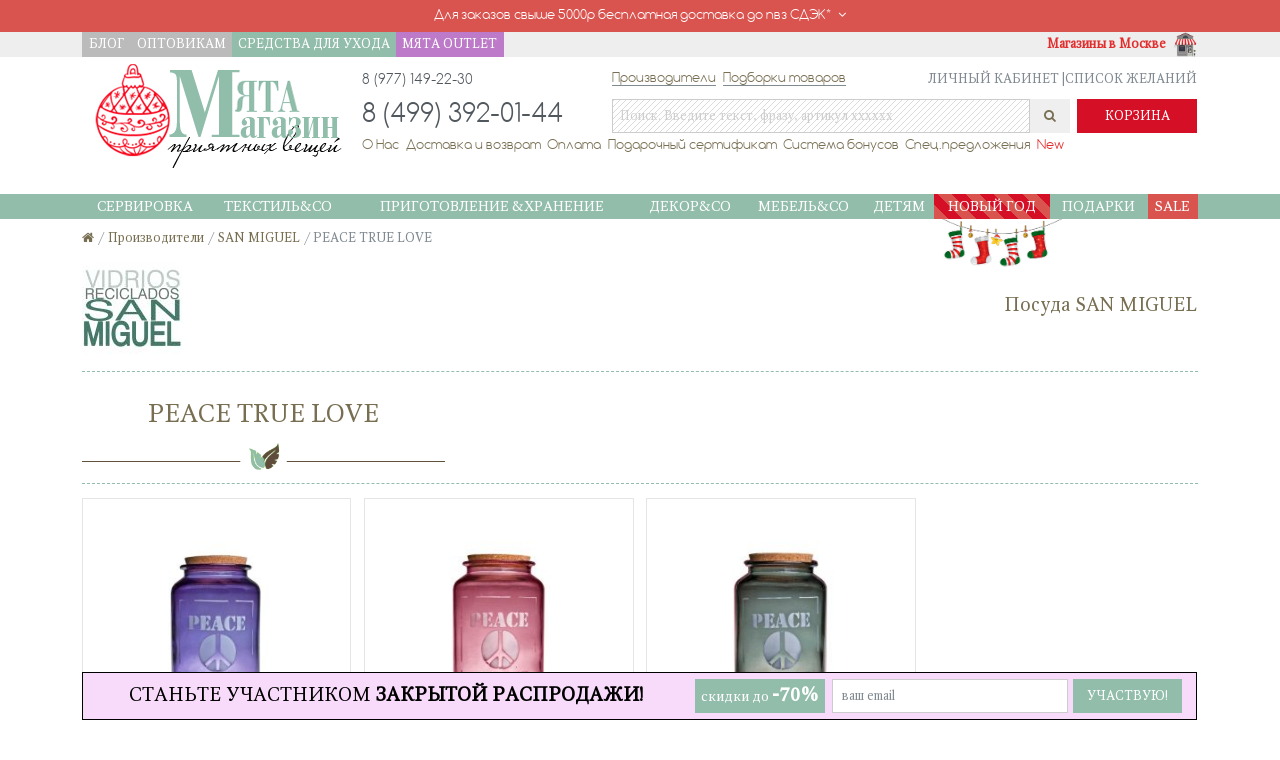

--- FILE ---
content_type: text/html; charset=utf-8
request_url: https://myatashop.ru/brand/san-miguel/peace-true-love
body_size: 13136
content:
<!DOCTYPE html>
<html lang="ru">
	<head>
		<meta charset="utf-8">

		<meta name="viewport" content="width=device-width, initial-scale=1, shrink-to-fit=no">
		<meta http-equiv="x-ua-compatible" content="ie=edge">
		<meta name="facebook-domain-verification" content="0prtgizpn6qkkl6fb9ufr621f5vde8" />
		<meta name="gc" content="6LdMfvAlAAAAAOytdLNgqj18xtdhWghImWFFbYEh" />
		<title>Коллекция PEACE TRUE LOVE SAN MIGUEL купить в интернет-магазине</title>
		<base href="https://myatashop.ru/" />
		<meta property="og:title" content="PEACE TRUE LOVE" />
		<meta property="og:type" content="website" />
		<meta property="og:url" content="https://myatashop.ru/brand/san-miguel/peace-true-love" />
		<meta property="og:site_name" content="Myata Shop" />
		<meta property="og:image" content="https://myatashop.ru/image/cache/2018/10/19/2fa5db8a31669ebc0e1abbea4139f245-100.jpg" />
		<meta name="description" content="Вы можете купить PEACE TRUE LOVE производитель SAN MIGUEL в интернет-магазине Мята. Предметы из коллекции PEACE TRUE LOVE в наличии и под заказ. Доставка по Москве и России" />
		<meta name="keywords" content= "PEACE TRUE LOVE, SAN MIGUEL, товары для дома" />
		<meta name="theme-color" content= "#f0f0e8" />
		<link href="assets/css/bootstrap.css" type="text/css" rel="stylesheet" media="screen" />
		<link href="assets/css/fontawesome.css" type="text/css" rel="stylesheet" media="screen" />
		<link href="assets/css/autocomplete.css" type="text/css" rel="stylesheet" media="screen" />
		<link href="assets/css/slider.css" type="text/css" rel="stylesheet" media="screen" />
		<link href="assets/css/stylesheet.1759609557.css" type="text/css" rel="stylesheet" media="screen" />
		<link href="assets/css/font-comfortaa.css" type="text/css" rel="stylesheet" media="screen" />
		<link href="https://myatashop.ru/brand/san-miguel/peace-true-love" rel="canonical" />
		<link href="https://myatashop.ru/assets/img/favicon.png" rel="icon" />
		
		<script type="text/javascript" src="assets/js/jquery.js"></script>
		<script type="text/javascript" src="assets/js/jscroll.js"></script>
		<script type="text/javascript">function googleTranslateElementInit(){new google.translate.TranslateElement({pageLanguage: 'ru',includedLanguages:'en,fr,de,it,es',layout: google.translate.TranslateElement.InlineLayout.HORIZONTAL,autoDisplay: false}, 'google_translate_element');}</script>
		<script type="text/javascript" src="//translate.google.com/translate_a/element.js?cb=googleTranslateElementInit"></script>
		<script src="https://www.google.com/recaptcha/api.js?render=6LdMfvAlAAAAAOytdLNgqj18xtdhWghImWFFbYEh"></script>
    </head>
	<body>

		<div class="text-xs-center bg-danger p-y-05 m-b-0"><p class="f-comfortaa m-b-0 cursor-pointer" data-toggle="collapse" href="#collapse-free-shipping" aria-expanded="false" aria-controls="collapse-free-shipping"> Для заказов свыше 5000р бесплатная доставка <span class="hidden-sm-up">до пвз СДЭК*</span><span class="hidden-xs-down">до пвз СДЭК*</span><i class="fa fa-angle-down m-l-05"></i></p><div class="text-xs-center collapse p-y-05" id="collapse-free-shipping"><hr class="small white m-y-05">* Кроме крупногабаритных товаров<br /></div></div>					<div class="text-xs-center" id="google_translate_element"></div>
				<div class="hidden-sm-down"><div itemscope itemtype="http://schema.org/Organization"><div class="header-top bg-faded"><div class="container"><div class="row"><div class="col-sm-6"><nav class="nav"><a class="nav-link p-a-05" href="https://myatashop.ru/blog" target="_blank">БЛОГ</a><a class="nav-link p-a-05" href="https://myatashop.ru/opt" target="_blank">ОПТОВИКАМ</a> <a class="nav-link p-a-05 bg-mint" href="https://myatashop.ru/category/sredstva-dlya-uhoda" style="margin-left: -3px;">СРЕДСТВА ДЛЯ УХОДА</a> <a class="nav-link p-a-05 bg-mint" href="https://myatashop.ru/category/myata-outlet" style="margin-left: -4px;background-color: #bd7ac8!important;">МЯТА OUTLET</a><a class="nav-link p-a-05 hidden-lg-up" href="https://myatashop.ru/">НА ГЛАВНУЮ</a></nav></div><div class="col-sm-6 text-sm-right"><a class="font-weight-bold text-danger m-l-05" href="https://myatashop.ru/info/magaziny-v-moskve">Магазины в Москве<img class="m-l-05"	src="https://myatashop.ru/assets/img/icon-shop.png" width="25"	height="25" alt="Магазины в Москве"/></a></div></div></div></div><div class="header m-t-05"><div class="container"><div class="vcenter p-r-2 hidden-md-down"><div><a href="https://myatashop.ru/" itemprop="url"><img class="img-fluid2"	src="https://myatashop.ru/assets/img/logo_xmas.png"	width="260" height="105"	title="Myatashop" alt="Myatashop"	itemprop="logo"/></a></div></div><div class="vcenter header-content"><table><tbody><tr><td class="phone f-s-11 f-comfortaa p-b-1"	width="250">8 (977) 149-22-30</td><td colspan="2" class="p-b-1"><nav class="nav pull-xs-left f-comfortaa"><a class="nav-link text-underline-solid" href="https://myatashop.ru/brands">Производители</a><a class="nav-link text-underline-solid m-l-05" href="https://myatashop.ru/collections">Подборки товаров</a></nav><nav class="nav pull-xs-right"><a class="nav-link text-muted" href="https://myatashop.ru/account/login">ЛИЧНЫЙ КАБИНЕТ	|</a><a class="nav-link text-muted" href="https://myatashop.ru/account/wishlist">СПИСОК	ЖЕЛАНИЙ</a></nav></td></tr><tr><td><span class="f-s-2 phone f-comfortaa" itemprop="telephone">8 (499) 392-01-44</span></td><td class="p-r-05"><div id="search" class="input-group"><input type="text" name="search" value="" placeholder="Поиск. Введите текст, фразу, артикул xxxxxx" class="form-control bg-stripe b-0 p-a-05"/><span class="input-group-btn"> <button type="button" class="btn"><i class="fa fa-search"></i></button> </span><div id="spinningSquaresG"><div id="spinningSquaresG_1" class="spinningSquaresG"></div><div id="spinningSquaresG_2" class="spinningSquaresG"></div><div id="spinningSquaresG_3" class="spinningSquaresG"></div><div id="spinningSquaresG_4" class="spinningSquaresG"></div><div id="spinningSquaresG_5" class="spinningSquaresG"></div><div id="spinningSquaresG_6" class="spinningSquaresG"></div><div id="spinningSquaresG_7" class="spinningSquaresG"></div><div id="spinningSquaresG_8" class="spinningSquaresG"></div></div></div></td><td width="120"><div id="cart" class="cart btn-group btn-block"><button type="button" class="btn btn-danger btn-block">КОРЗИНА</button></div></td></tr><tr><td colspan="3"><nav class="nav f-comfortaa"><a class="nav-link p-y-05 m-r-05" href="https://myatashop.ru/info/o-nas">О Нас</a><a class="nav-link p-y-05 m-r-05" href="https://myatashop.ru/info/dostavka-i-vozvrat">Доставка и возврат</a><a class="nav-link p-y-05 m-r-05" href="https://myatashop.ru/info/oplata">Оплата</a><a class="nav-link p-y-05 m-r-05" href="https://myatashop.ru/certificate">Подарочный сертификат</a><a class="nav-link p-y-05 m-r-05" href="https://myatashop.ru/info/bonus">Система бонусов</a><a class="nav-link p-y-05 m-r-05" href="https://myatashop.ru/specials">Спец.предложения</a><a class="nav-link p-y-05 m-r-05 text-danger" href="https://myatashop.ru/new">New</a></nav></td></tr></tbody></table></div></div></div></div><div class="bg-menu m-t-05" style="margin-top: 2rem !important;"><div class="container"><nav class="navbar navbar-light"><button class="navbar-toggler hidden-lg-up" type="button" data-toggle="collapse"	data-target="#exCollapsingNavbar2">&#9776;&nbsp;&nbsp;КАТАЛОГ</button><div class="collapse navbar-toggleable-md" id="exCollapsingNavbar2"><ul class="nav navbar-nav text-xs-center"> <li class="nav-item dropdown"><a href="https://myatashop.ru/category/krasivaya-servirovka" class="nav-link text-uppercase" aria-expanded="false">Сервировка</a><ul class="dropdown-menu row p-a-1"><div class="col-lg-8 col-md-12 p-l-0"><div class="row"><div class="col-lg-3 col-md-6"><ul class="list-unstyled m-b-05"><li class="m-y-0"><a href="https://myatashop.ru/category/podacha-osnovnogo-blyuda" class="btn-block text-uppercase text-primary">Для основных блюд</a></li><li><a href="https://myatashop.ru/category/tarelki" class="btn-block text-muted">Тарелки</a></li><li><a href="https://myatashop.ru/category/nabory-salatnikov" class="btn-block text-muted">Наборы салатников</a></li><li><a href="https://myatashop.ru/category/salatniki" class="btn-block text-muted">Салатники</a></li><li><a href="https://myatashop.ru/category/blyuda-dlya-servirovki-stola" class="btn-block text-muted">Блюда сервировочные</a></li><li><a href="https://myatashop.ru/category/supnicy" class="btn-block text-muted">Супницы</a></li></ul><ul class="list-unstyled m-b-05"><li class="m-y-0"><a href="https://myatashop.ru/category/servizy-i-nabory-posudy" class="btn-block text-uppercase text-primary">Сервизы</a></li><li><a href="https://myatashop.ru/category/chajnyekofejnye" class="btn-block text-muted">Чайные&amp;Кофейные</a></li><li><a href="https://myatashop.ru/category/obedennyestolovye" class="btn-block text-muted">Обеденные&amp;Столовые</a></li></ul><ul class="list-unstyled m-b-05"><li class="m-y-0"><a href="https://myatashop.ru/category/vinosyr" class="btn-block text-uppercase text-primary">Вино&amp;сыр</a></li><li><a href="https://myatashop.ru/category/nabory-dlya-syra-i-piccy" class="btn-block text-muted">Ножи и наборы для сыра</a></li><li><a href="https://myatashop.ru/category/dekantery" class="btn-block text-muted">Декантеры</a></li><li><a href="https://myatashop.ru/category/vinnye-aksessuary" class="btn-block text-muted">Винные аксессуары</a></li></ul></div><div class="col-lg-3 col-md-6"><ul class="list-unstyled m-b-05"><li class="m-y-0"><a href="https://myatashop.ru/category/blyuda-dlya-sladkogo" class="btn-block text-uppercase text-primary">Для десерта</a></li><li><a href="https://myatashop.ru/category/konfetnicy" class="btn-block text-muted">Конфетницы</a></li><li><a href="https://myatashop.ru/category/kejkstendy-i-blyuda-dlya-tortov" class="btn-block text-muted">Блюда для тортов</a></li><li><a href="https://myatashop.ru/category/vazy-dlya-fruktov-i-sladostej" class="btn-block text-muted">Вазы для фруктов</a></li><li><a href="https://myatashop.ru/category/morozhenicy-i-kremanki" class="btn-block text-muted">Мороженицы&amp;креманки</a></li><li><a href="https://myatashop.ru/category/stakanchiki-dlya-kapkejkov" class="btn-block text-muted">Стаканчики для капкейков</a></li></ul><ul class="list-unstyled m-b-05"><li class="m-y-0"><a href="https://myatashop.ru/category/chaj-i-kofe" class="btn-block text-uppercase text-primary">Чай&amp;кофе</a></li><li><a href="https://myatashop.ru/category/caharnicy-i-molochniki" class="btn-block text-muted">Cахарницы и молочники</a></li><li><a href="https://myatashop.ru/category/chajniki-i-kofejniki" class="btn-block text-muted">Чайники и кофейники</a></li><li><a href="https://myatashop.ru/category/chashki-kruzki-chajnye-i-kofejnye-pary" class="btn-block text-muted">Чашки, кружки, чайные и кофейные пары</a></li></ul></div><div class="col-lg-3 col-md-6"><ul class="list-unstyled m-b-05"><li class="m-y-0"><a href="https://myatashop.ru/category/blyuda-dlya-zakusok" class="btn-block text-uppercase text-primary">Для закусок</a></li><li><a href="https://myatashop.ru/category/menaznicy" class="btn-block text-muted">Менажницы</a></li><li><a href="https://myatashop.ru/category/nabory-dlya-zakusok" class="btn-block text-muted">Наборы для закусок</a></li><li><a href="https://myatashop.ru/category/sousniki-i-ikornicy" class="btn-block text-muted">Соусники&amp;икорницы</a></li><li><a href="https://myatashop.ru/category/podstavki-pod-yajca" class="btn-block text-muted">Подставки под яйца</a></li><li><a href="https://myatashop.ru/category/doski-servirovochnye" class="btn-block text-muted">Доски сервировочные</a></li></ul><ul class="list-unstyled m-b-05"><li class="m-y-0"><a href="https://myatashop.ru/category/kuvshiny-grafiny-i-bokaly" class="btn-block text-uppercase text-primary">Для напитков</a></li><li><a href="https://myatashop.ru/category/kuvshiny-grafiny" class="btn-block text-muted">Кувшины, графины</a></li><li><a href="https://myatashop.ru/category/bokaly-stakany-ryumki" class="btn-block text-muted">Бокалы&amp;стаканы &amp;рюмки</a></li><li><a href="https://myatashop.ru/category/steklyannye-butylki" class="btn-block text-muted">Бутылки для напитков</a></li><li><a href="https://myatashop.ru/category/vedra-dlya-lda" class="btn-block text-muted">Ведра для льда</a></li></ul></div><div class="col-lg-3 col-md-6"><ul class="list-unstyled m-b-05"><li class="m-y-0"><a href="https://myatashop.ru/category/krasivye-stolovye-pribory" class="btn-block text-uppercase text-primary">Столовые приборы</a></li><li><a href="https://myatashop.ru/category/lozki" class="btn-block text-muted">Ложки</a></li><li><a href="https://myatashop.ru/category/vilki" class="btn-block text-muted">Вилки</a></li><li><a href="https://myatashop.ru/category/nabory-stolovyh-priborov" class="btn-block text-muted">Наборы столовых приборов</a></li></ul><ul class="list-unstyled m-b-05"><li class="m-y-0"><a href="https://myatashop.ru/category/elementy-servirovki" class="btn-block text-uppercase text-primary">Элементы сервировки</a></li><li><a href="https://myatashop.ru/category/bumazhnye-salfetki-salfetnicy" class="btn-block text-muted">Бумажные салфетки</a></li><li><a href="https://myatashop.ru/category/salfetnicy" class="btn-block text-muted">Салфетницы</a></li><li><a href="https://myatashop.ru/category/lanchmaty" class="btn-block text-muted">Салфетки под тарелки</a></li><li><a href="https://myatashop.ru/category/podstavki-pod-goryachee" class="btn-block text-muted">Подставки под горячее</a></li><li><a href="https://myatashop.ru/category/kolca-dlya-salfetok" class="btn-block text-muted">Кольца для салфеток</a></li></ul></div></div></div><div class="col-lg-4 hidden-md-down p-r-0"><a href="https://myatashop.ru/product/salatnik-malenkijpiala-morskoj-14-sm-temno-sinij"><img	class="img-fluid pull-xs-right"	src="https://myatashop.ru/image/cache/2024/07/31/839f3472e88d1907f03dc1b553a27184-800.jpg"	alt="Сервировка"/></a></div></ul></li> <li class="nav-item dropdown"><a href="https://myatashop.ru/category/tekstil" class="nav-link text-uppercase" aria-expanded="false">Текстиль&amp;CO</a><ul class="dropdown-menu row p-a-1"><div class="col-lg-8 col-md-12 p-l-0"><div class="row"><div class="col-lg-3 col-md-6"><ul class="list-unstyled m-b-05"><li class="m-y-0"><a href="https://myatashop.ru/category/dekorativnye-podushki" class="btn-block text-uppercase text-primary">Декоративные подушки</a></li><li><a href="https://myatashop.ru/category/barhatnye-podushki" class="btn-block text-muted">Бархатные подушки</a></li><li><a href="https://myatashop.ru/category/ekopodushki" class="btn-block text-muted">Экоподушки (лен/хлопок/шерсть)</a></li><li><a href="https://myatashop.ru/category/vyazanye-podushki" class="btn-block text-muted">Вязаные наволочки</a></li><li><a href="https://myatashop.ru/category/gobelenovye-i-fakturnye-podushki" class="btn-block text-muted">Гобеленовые и фактурные подушки</a></li><li><a href="https://myatashop.ru/category/podushki-s-printami" class="btn-block text-muted">Подушки с принтами</a></li></ul><ul class="list-unstyled m-b-05"><li class="m-y-0"><a href="https://myatashop.ru/category/tekstil-dlya-vannoj" class="btn-block text-uppercase text-primary">Для ванной</a></li><li><a href="https://myatashop.ru/category/halaty-zenskie" class="btn-block text-muted">Банные халаты</a></li><li><a href="https://myatashop.ru/category/polotenca" class="btn-block text-muted">Банные полотенца</a></li><li><a href="https://myatashop.ru/category/mylnicy-i-dispensery" class="btn-block text-muted">Мыльницы и диспенсеры</a></li></ul><ul class="list-unstyled m-b-05"><li class="m-y-0"><a href="https://myatashop.ru/category/pledy" class="btn-block text-uppercase text-primary">Пледы</a></li><li><a href="https://myatashop.ru/category/pledy-dlya-detej" class="btn-block text-muted">Пледы для детей</a></li><li><a href="https://myatashop.ru/category/pledy-ruchnoj-raboty" class="btn-block text-muted">Пледы для взрослых</a></li></ul></div><div class="col-lg-3 col-md-6"><ul class="list-unstyled m-b-05"><li class="m-y-0"><a href="https://myatashop.ru/category/domashnyaya-odezda" class="btn-block text-uppercase text-primary">Домашняя одежда</a></li><li><a href="https://myatashop.ru/category/domashnie-kostyumy" class="btn-block text-muted">Домашние костюмы</a></li></ul><ul class="list-unstyled m-b-05"><li class="m-y-0"><a href="https://myatashop.ru/category/tekstil-dlya-spalni" class="btn-block text-uppercase text-primary">Для спальни</a></li><li><a href="https://myatashop.ru/category/postelnoe-bele" class="btn-block text-muted">Постельное белье</a></li><li><a href="https://myatashop.ru/category/steganye-odeyala-i-pokryvala" class="btn-block text-muted">Покрывала&amp;наволочки</a></li><li><a href="https://myatashop.ru/category/podushki-i-odeyala-dlya-sna" class="btn-block text-muted">Подушки и одеяла</a></li></ul></div><div class="col-lg-3 col-md-6"><ul class="list-unstyled m-b-05"><li class="m-y-0"><a href="https://myatashop.ru/category/tekstil-dlya-servirovki" class="btn-block text-uppercase text-primary">Для столовой</a></li><li><a href="https://myatashop.ru/category/skaterti" class="btn-block text-muted">Скатерти</a></li><li><a href="https://myatashop.ru/category/dorozhki-na-stol" class="btn-block text-muted">Дорожки&amp;раннеры</a></li><li><a href="https://myatashop.ru/category/lanchmaty-tkanevye" class="btn-block text-muted">Ланчматы тканевые</a></li><li><a href="https://myatashop.ru/category/tekstilnye-salfetki" class="btn-block text-muted">Салфетки</a></li></ul><ul class="list-unstyled m-b-05"><li class="m-y-0"><a href="https://myatashop.ru/category/aksessuary-2" class="btn-block text-uppercase text-primary">Аксессуары</a></li><li><a href="https://myatashop.ru/category/sumki-avoski" class="btn-block text-muted">Сумки - авоськи</a></li><li><a href="https://myatashop.ru/category/hozyajstvennye-sumki" class="btn-block text-muted">Сумочки&amp;Косметички</a></li><li><a href="https://myatashop.ru/category/tapochki" class="btn-block text-muted">Тапочки</a></li><li><a href="https://myatashop.ru/category/sumki-holodilniki" class="btn-block text-muted">Сумки - холодильники</a></li></ul></div><div class="col-lg-3 col-md-6"><ul class="list-unstyled m-b-05"><li class="m-y-0"><a href="https://myatashop.ru/category/kuhonnyj-tekstil-prihvatki-rukavicy" class="btn-block text-uppercase text-primary">Для кухни</a></li><li><a href="https://myatashop.ru/category/kuhonnye-polotenca" class="btn-block text-muted">Кухонные полотенца</a></li><li><a href="https://myatashop.ru/category/fartuki" class="btn-block text-muted">Фартуки</a></li><li><a href="https://myatashop.ru/category/rukavicy" class="btn-block text-muted">Рукавицы</a></li><li><a href="https://myatashop.ru/category/prihvatki-rukavicy-varezhki" class="btn-block text-muted">Прихватки</a></li><li><a href="https://myatashop.ru/category/grelki-na-chajnik" class="btn-block text-muted">Грелки на чайник</a></li><li><a href="https://myatashop.ru/category/meshochki-dlya-produktov" class="btn-block text-muted">Мешочки для продуктов</a></li><li><a href="https://myatashop.ru/category/kuhonnye-tekstilnye-nabory" class="btn-block text-muted">Текстильные наборы</a></li><li><a href="https://myatashop.ru/category/sidushki-na-stulya" class="btn-block text-muted">Сидушки на стулья</a></li></ul><ul class="list-unstyled m-b-05"><li class="m-y-0"><a href="https://myatashop.ru/category/kovrykovriki" class="btn-block text-uppercase text-primary">Ковры&amp;коврики</a></li><li><a href="https://myatashop.ru/category/prikrovatnye-kovriki" class="btn-block text-muted">Коврики универсальные</a></li></ul></div></div></div><div class="col-lg-4 hidden-md-down p-r-0"><a href="https://myatashop.ru/product/skatert-na-stol-gorchichnaya"><img	class="img-fluid pull-xs-right"	src="https://myatashop.ru/image/cache/2024/09/30/5b4cdfa04f24878d8be8cd575baaa8b8-800.jpg"	alt="Текстиль&amp;CO"/></a></div></ul></li> <li class="nav-item dropdown"><a href="https://myatashop.ru/category/posudaco" class="nav-link text-uppercase" aria-expanded="false">Приготовление &amp;Хранение</a><ul class="dropdown-menu row p-a-1"><div class="col-lg-8 col-md-12 p-l-0"><div class="row"><div class="col-lg-3 col-md-6"><ul class="list-unstyled m-b-05"><li class="m-y-0"><a href="https://myatashop.ru/category/hranenie-na-kuhne" class="btn-block text-uppercase text-primary">Для хранения</a></li><li><a href="https://myatashop.ru/category/nabory-dlya-soli-perca-i-specij" class="btn-block text-muted">Солонки и перечницы</a></li><li><a href="https://myatashop.ru/category/aksessuary-dlya-hraneniya" class="btn-block text-muted">Органайзеры для кухонных инструментов</a></li><li><a href="https://myatashop.ru/category/melnicy-dlya-soli-i-specij" class="btn-block text-muted">Мельницы для соли и специй</a></li><li><a href="https://myatashop.ru/category/zestyanye-banki" class="btn-block text-muted">Банки для хранения</a></li><li><a href="https://myatashop.ru/category/nabory-dlya-masla-i-uksusa" class="btn-block text-muted">Бутылки для хранения</a></li><li><a href="https://myatashop.ru/category/maslenki" class="btn-block text-muted">Масленки</a></li><li><a href="https://myatashop.ru/category/hlebnicy" class="btn-block text-muted">Хлебницы</a></li></ul><ul class="list-unstyled m-b-05"><li class="m-y-0"><a href="https://myatashop.ru/category/dlya-zivotnyh" class="btn-block text-uppercase text-primary">Для животных</a></li></ul></div><div class="col-lg-3 col-md-6"><ul class="list-unstyled m-b-05"><li class="m-y-0"><a href="https://myatashop.ru/category/instrumenty" class="btn-block text-uppercase text-primary">Кухонные инструменты</a></li><li><a href="https://myatashop.ru/category/terki" class="btn-block text-muted">Терки</a></li><li><a href="https://myatashop.ru/category/nabory-kuhonnyh-instrumentov" class="btn-block text-muted">Наборы кухонных инструментов</a></li><li><a href="https://myatashop.ru/category/lozhki-podstavki" class="btn-block text-muted">Ложки-подставки</a></li><li><a href="https://myatashop.ru/category/venchiki" class="btn-block text-muted">Венчики</a></li><li><a href="https://myatashop.ru/category/otkryvalki-i-pressy" class="btn-block text-muted">Открывалки и прессы</a></li><li><a href="https://myatashop.ru/category/mernye-emkosti" class="btn-block text-muted">Мерные емкости</a></li><li><a href="https://myatashop.ru/category/prochie-kuhonnye-instrumenty" class="btn-block text-muted">Прочие кухонные инструменты</a></li></ul><ul class="list-unstyled m-b-05"><li class="m-y-0"><a href="https://myatashop.ru/category/podnosy-na-podushkah" class="btn-block text-uppercase text-primary">Подносы на подушках</a></li></ul></div><div class="col-lg-3 col-md-6"><ul class="list-unstyled m-b-05"><li class="m-y-0"><a href="https://myatashop.ru/category/posuda-dlya-prigotovleniya-pitshi" class="btn-block text-uppercase text-primary">Для приготовления</a></li><li><a href="https://myatashop.ru/category/blyuda-dlya-zapekaniya" class="btn-block text-muted">Для запекания</a></li><li><a href="https://myatashop.ru/category/kovshi" class="btn-block text-muted">Ковши</a></li><li><a href="https://myatashop.ru/category/kastryuli" class="btn-block text-muted">Кастрюли</a></li><li><a href="https://myatashop.ru/category/skovorody" class="btn-block text-muted">Сковороды</a></li><li><a href="https://myatashop.ru/category/razdelochnye-doski" class="btn-block text-muted">Разделочные доски</a></li></ul><ul class="list-unstyled m-b-05"><li class="m-y-0"><a href="https://myatashop.ru/category/chistyashie-sredstva" class="btn-block text-uppercase text-primary">Чистящие средства</a></li></ul></div><div class="col-lg-3 col-md-6"><ul class="list-unstyled m-b-05"><li class="m-y-0"><a href="https://myatashop.ru/category/aksessuary-dlya-kuhni" class="btn-block text-uppercase text-primary">Аксессуары для кухни</a></li><li><a href="https://myatashop.ru/category/podstavki-pod-bumazhnye-polotenca" class="btn-block text-muted">Держатели бумажных полотенец</a></li><li><a href="https://myatashop.ru/category/baki-dlya-musora" class="btn-block text-muted">Баки для мусора</a></li><li><a href="https://myatashop.ru/category/vesy-dlya-kuhni" class="btn-block text-muted">Весы для кухни</a></li></ul></div></div></div><div class="col-lg-4 hidden-md-down p-r-0"><a href="https://myatashop.ru/product/solonka-snow-town-v-podarochnoj-upakovke"><img	class="img-fluid pull-xs-right"	src="https://myatashop.ru/image/cache/2024/09/30/dcfd9e4a74cbfb14773f5248b6680122-800.jpg"	alt="Приготовление &amp;Хранение"/></a></div></ul></li> <li class="nav-item dropdown"><a href="https://myatashop.ru/category/podushkidekor" class="nav-link text-uppercase" aria-expanded="false">Декор&amp;Co</a><ul class="dropdown-menu row p-a-1"><div class="col-lg-8 col-md-12 p-l-0"><div class="row"><div class="col-lg-3 col-md-6"><ul class="list-unstyled m-b-05"><li class="m-y-0"><a href="https://myatashop.ru/category/aromaty-dlya-doma" class="btn-block text-uppercase text-primary">Ароматы для дома</a></li><li><a href="https://myatashop.ru/category/aromaticheskie-diffuzery" class="btn-block text-muted">Арома-диффузоры</a></li><li><a href="https://myatashop.ru/category/aromaticheskie-sashe" class="btn-block text-muted">Ароматические саше</a></li><li><a href="https://myatashop.ru/category/aromaticheskie-sprei" class="btn-block text-muted">Ароматические спреи</a></li><li><a href="https://myatashop.ru/category/napolniteli-dlya-diffuzerov" class="btn-block text-muted">Наполнители для диффузоров</a></li><li><a href="https://myatashop.ru/category/aksessuary" class="btn-block text-muted">Аксессуары</a></li></ul><ul class="list-unstyled m-b-05"><li class="m-y-0"><a href="https://myatashop.ru/category/pridvernye-kovriki" class="btn-block text-uppercase text-primary">Придверные коврики</a></li></ul><ul class="list-unstyled m-b-05"><li class="m-y-0"><a href="https://myatashop.ru/category/shkatulki" class="btn-block text-uppercase text-primary">Шкатулки</a></li></ul></div><div class="col-lg-3 col-md-6"><ul class="list-unstyled m-b-05"><li class="m-y-0"><a href="https://myatashop.ru/category/svechipodsvechniki" class="btn-block text-uppercase text-primary">Свечи&amp;подсвечники</a></li><li><a href="https://myatashop.ru/category/svechi-2" class="btn-block text-muted">Свечи</a></li><li><a href="https://myatashop.ru/category/aromaticheskie-svechi" class="btn-block text-muted">Ароматические свечи</a></li><li><a href="https://myatashop.ru/category/podsvechniki" class="btn-block text-muted">Подсвечники</a></li></ul><ul class="list-unstyled m-b-05"><li class="m-y-0"><a href="https://myatashop.ru/category/dekorativnye-rasteniya" class="btn-block text-uppercase text-primary">Искусственные цветы</a></li></ul></div><div class="col-lg-3 col-md-6"><ul class="list-unstyled m-b-05"><li class="m-y-0"><a href="https://myatashop.ru/category/dlya-sada" class="btn-block text-uppercase text-primary">Для сада и цветов</a></li><li><a href="https://myatashop.ru/category/poilki-dlya-ptic" class="btn-block text-muted">Поилки и кормушки</a></li><li><a href="https://myatashop.ru/category/yashiki-dlya-cvetov" class="btn-block text-muted">Декоративные ящики</a></li><li><a href="https://myatashop.ru/category/vazy" class="btn-block text-muted">Вазы</a></li><li><a href="https://myatashop.ru/category/kashpo" class="btn-block text-muted">Кашпо</a></li></ul><ul class="list-unstyled m-b-05"><li class="m-y-0"><a href="https://myatashop.ru/category/predmety-dekora" class="btn-block text-uppercase text-primary">Предметы декора</a></li><li><a href="https://myatashop.ru/category/figurki-i-statuetki" class="btn-block text-muted">Фигурки и статуэтки</a></li></ul></div><div class="col-lg-3 col-md-6"><ul class="list-unstyled m-b-05"><li class="m-y-0"><a href="https://myatashop.ru/category/hranenie-kuhonnyh-instrumentov" class="btn-block text-uppercase text-primary">Корзины для хранения</a></li></ul><ul class="list-unstyled m-b-05"><li class="m-y-0"><a href="https://myatashop.ru/category/hranenie-veshej" class="btn-block text-uppercase text-primary">Хранение вещей</a></li></ul></div></div></div><div class="col-lg-4 hidden-md-down p-r-0"><a href="https://myatashop.ru/product/yashik-chili"><img	class="img-fluid pull-xs-right"	src="https://myatashop.ru/image/cache/2024/09/30/3478393a348d1c077fdf9ee5eec8f51c-800.jpg"	alt="Декор&amp;Co"/></a></div></ul></li> <li class="nav-item dropdown"><a href="https://myatashop.ru/category/mebel" class="nav-link text-uppercase" aria-expanded="false">Мебель&amp;CO</a><ul class="dropdown-menu row p-a-1"><div class="col-lg-8 col-md-12 p-l-0"><div class="row"><div class="col-lg-3 col-md-6"><ul class="list-unstyled m-b-05"><li class="m-y-0"><a href="https://myatashop.ru/category/mebel-dlya-gostinoj" class="btn-block text-uppercase text-primary">Для гостиной</a></li><li><a href="https://myatashop.ru/category/divany" class="btn-block text-muted">Диваны</a></li><li><a href="https://myatashop.ru/category/stulya-i-kresla-dlya-gostinoj" class="btn-block text-muted">Кресла</a></li><li><a href="https://myatashop.ru/category/stoly-dlya-gostinoj" class="btn-block text-muted">Столы</a></li></ul><ul class="list-unstyled m-b-05"><li class="m-y-0"><a href="https://myatashop.ru/category/kryuchki-derzateli-veshakli" class="btn-block text-uppercase text-primary">Крючки, держатели, вешалки</a></li></ul></div><div class="col-lg-3 col-md-6"><ul class="list-unstyled m-b-05"><li class="m-y-0"><a href="https://myatashop.ru/category/mebel-dlya-spalni" class="btn-block text-uppercase text-primary">Для спальни</a></li><li><a href="https://myatashop.ru/category/krovati" class="btn-block text-muted">Кровати</a></li><li><a href="https://myatashop.ru/category/pufy" class="btn-block text-muted">Пуфы&amp;банкетки</a></li><li><a href="https://myatashop.ru/category/konsoli" class="btn-block text-muted">Консоли</a></li><li><a href="https://myatashop.ru/category/shkafy" class="btn-block text-muted">Шкафы</a></li></ul><ul class="list-unstyled m-b-05"><li class="m-y-0"><a href="https://myatashop.ru/category/osveshenie" class="btn-block text-uppercase text-primary">Освещение</a></li><li><a href="https://myatashop.ru/category/svetilniki" class="btn-block text-muted">Светильники</a></li></ul></div><div class="col-lg-3 col-md-6"><ul class="list-unstyled m-b-05"><li class="m-y-0"><a href="https://myatashop.ru/category/dlya-kuhnistolovoj" class="btn-block text-uppercase text-primary">Для кухни&amp;столовой</a></li><li><a href="https://myatashop.ru/category/polki-nastennye" class="btn-block text-muted">Полки настенные</a></li><li><a href="https://myatashop.ru/category/stulya" class="btn-block text-muted">Стулья</a></li></ul><ul class="list-unstyled m-b-05"><li class="m-y-0"><a href="https://myatashop.ru/category/zerkala-2" class="btn-block text-uppercase text-primary">Зеркала</a></li><li><a href="https://myatashop.ru/category/napolnye-zerkala-2" class="btn-block text-muted">Напольные зеркала</a></li><li><a href="https://myatashop.ru/category/zerkala" class="btn-block text-muted">Настенные Зеркала</a></li></ul></div><div class="col-lg-3 col-md-6"><ul class="list-unstyled m-b-05"><li class="m-y-0"><a href="https://myatashop.ru/category/dlya-dachi" class="btn-block text-uppercase text-primary">Садовая мебель</a></li><li><a href="https://myatashop.ru/category/kovannaya-mebel" class="btn-block text-muted">Кованая мебель</a></li><li><a href="https://myatashop.ru/category/mebel-iz-rotanga" class="btn-block text-muted">Мебель из ротанга</a></li><li><a href="https://myatashop.ru/category/podushki-dlya-mebeli-2" class="btn-block text-muted">Подушки для мебели</a></li></ul><ul class="list-unstyled m-b-05"><li class="m-y-0"><a href="https://myatashop.ru/category/chasy" class="btn-block text-uppercase text-primary">Часы</a></li><li><a href="https://myatashop.ru/category/nastennye-chasy" class="btn-block text-muted">Настенные часы</a></li><li><a href="https://myatashop.ru/category/nastolnye-chasy" class="btn-block text-muted">Настольные часы</a></li></ul></div></div></div><div class="col-lg-4 hidden-md-down p-r-0"><a href="https://myatashop.ru/product/krovat-s-podemnym-mehanizmom"><img	class="img-fluid pull-xs-right"	src="https://myatashop.ru/image/cache/2023/01/26/6224a6bd14184a235aa8ecca3d6062a0-800.jpg"	alt="Мебель&amp;CO"/></a></div></ul></li> <li class="nav-item dropdown"><a href="https://myatashop.ru/category/detskaya-komnata" class="nav-link text-uppercase" aria-expanded="false">Детям</a><ul class="dropdown-menu row p-a-1"><div class="col-lg-8 col-md-12 p-l-0"><div class="row"><div class="col-lg-3 col-md-6"><ul class="list-unstyled m-b-05"><li class="m-y-0"><a href="https://myatashop.ru/category/detskoe-postelnoe-bele-2" class="btn-block text-uppercase text-primary">Детское постельное белье</a></li><li><a href="https://myatashop.ru/category/detskoe-postelnoe-bele" class="btn-block text-muted">Постельное белье для детей</a></li><li><a href="https://myatashop.ru/category/postelnoe-bele-dlya-novorozhdennyh" class="btn-block text-muted">Постельное белье для новорожденных</a></li></ul><ul class="list-unstyled m-b-05"><li class="m-y-0"><a href="https://myatashop.ru/category/detskie-aksessuary-kupit" class="btn-block text-uppercase text-primary">Детские аксессуары</a></li><li><a href="https://myatashop.ru/category/detskie-korobochki" class="btn-block text-muted">Детские коробочки</a></li></ul></div><div class="col-lg-3 col-md-6"><ul class="list-unstyled m-b-05"><li class="m-y-0"><a href="https://myatashop.ru/category/detskie-polotenca" class="btn-block text-uppercase text-primary">Детские полотенца</a></li></ul><ul class="list-unstyled m-b-05"><li class="m-y-0"><a href="https://myatashop.ru/category/dekor-dlya-detskoj" class="btn-block text-uppercase text-primary">Декор для детской</a></li><li><a href="https://myatashop.ru/category/detskie-flazki" class="btn-block text-muted">Детские флажки</a></li><li><a href="https://myatashop.ru/category/dekorativnye-podushki-v-detskuyu" class="btn-block text-muted">Декоративные подушки</a></li></ul></div><div class="col-lg-3 col-md-6"><ul class="list-unstyled m-b-05"><li class="m-y-0"><a href="https://myatashop.ru/category/detskie-halaty" class="btn-block text-uppercase text-primary">Детские халаты</a></li></ul><ul class="list-unstyled m-b-05"><li class="m-y-0"><a href="https://myatashop.ru/category/detskie-kovriki" class="btn-block text-uppercase text-primary">Детские коврики</a></li></ul></div><div class="col-lg-3 col-md-6"><ul class="list-unstyled m-b-05"><li class="m-y-0"><a href="https://myatashop.ru/category/posuda-dlya-detej" class="btn-block text-uppercase text-primary">Детская посуда</a></li><li><a href="https://myatashop.ru/category/detskie-kruzki" class="btn-block text-muted">Детские кружки</a></li><li><a href="https://myatashop.ru/category/v-shkolu" class="btn-block text-muted">В школу</a></li><li><a href="https://myatashop.ru/category/detskie-stolovye-pribory" class="btn-block text-muted">Детские столовые приборы</a></li></ul><ul class="list-unstyled m-b-05"><li class="m-y-0"><a href="https://myatashop.ru/category/pledy-dlya-malyshej" class="btn-block text-uppercase text-primary">Пледы для малышей</a></li></ul><ul class="list-unstyled m-b-05"><li class="m-y-0"><a href="https://myatashop.ru/sale/detskaya-komnata" class="btn-block text-uppercase text-danger">SALE</a></li></ul></div></div></div><div class="col-lg-4 hidden-md-down p-r-0"><a href="https://myatashop.ru/product/kiti-zeltyj-komplekt-detskogo-postelnogo-belya"><img	class="img-fluid pull-xs-right"	src="https://myatashop.ru/image/cache/2023/01/26/e4caded2daa6b564dee91c73988f65c2-800.jpg"	alt="Детям"/></a></div></ul></li>  <li class="nav-item dropdown"><a href="https://myatashop.ru/category/novyj-god" class="nav-link text-uppercase nav-link-single nav-link-christmas" aria-expanded="false">Новый год<span></span></a></li>     <li class="nav-item dropdown"><a href="https://myatashop.ru/category/podarki" class="nav-link text-uppercase" aria-expanded="false">Подарки</a><ul class="dropdown-menu row p-a-1 bg-menu-gifts"><div class="col-lg-8 col-md-12 p-l-0"><div class="row"><div class="col-lg-3 col-md-6"><ul class="list-unstyled m-b-05"><li class="m-y-0"><a href="https://myatashop.ru/category/dekupazh" class="btn-block text-uppercase text-primary">Декупаж</a></li></ul><ul class="list-unstyled m-b-05"><li class="m-y-0"><a href="https://myatashop.ru/category/sredstva-dlya-uhoda" class="btn-block text-uppercase text-primary">Средства для ухода</a></li><li><a href="https://myatashop.ru/category/devchachi-shtuchki" class="btn-block text-muted">Аксессуары для волос</a></li><li><a href="https://myatashop.ru/category/marselskoe-mylo" class="btn-block text-muted">Туалетное мыло</a></li><li><a href="https://myatashop.ru/category/kremy-dlya-ruk" class="btn-block text-muted">Кремы и лосьоны</a></li><li><a href="https://myatashop.ru/category/organicheskaya-kosmetika-iz-rakovin-belyh-ustric" class="btn-block text-muted">Органическая косметика из раковин белых устриц</a></li><li><a href="https://myatashop.ru/category/dlya-vannoj-i-dusha" class="btn-block text-muted">Приятности для ванной</a></li></ul></div><div class="col-lg-3 col-md-6"><ul class="list-unstyled m-b-05"><li class="m-y-0"><a href="https://myatashop.ru/category/podarki-po-cene" class="btn-block text-uppercase text-primary">Подарки по цене:</a></li><li><a href="https://myatashop.ru/category/do-1500-r" class="btn-block text-muted">до 1500 р.</a></li><li><a href="https://myatashop.ru/category/do-3000-r" class="btn-block text-muted">до 3000 р</a></li><li><a href="https://myatashop.ru/category/do-5000-r" class="btn-block text-muted">До 5000 р</a></li></ul><ul class="list-unstyled m-b-05"><li class="m-y-0"><a href="https://myatashop.ru/category/podarochnaya-upakovka" class="btn-block text-uppercase text-primary">Подарочная упаковка</a></li><li><a href="https://myatashop.ru/category/podarochnye-pakety" class="btn-block text-muted">Подарочные пакеты</a></li><li><a href="https://myatashop.ru/category/upakovochnaya-bumaga" class="btn-block text-muted">Упаковочная бумага и ленты</a></li><li><a href="https://myatashop.ru/category/podarochnye-korobki" class="btn-block text-muted">Подарочные коробки</a></li><li><a href="https://myatashop.ru/category/otkrytki-i-naklejki" class="btn-block text-muted">Открытки и наклейки</a></li></ul></div><div class="col-lg-3 col-md-6"><ul class="list-unstyled m-b-05"><li class="m-y-0"><a href="https://myatashop.ru/category/poluchateli" class="btn-block text-uppercase text-primary">По получателям:</a></li><li><a href="https://myatashop.ru/category/zhentshina-devushka" class="btn-block text-muted">Подарки для неё</a></li><li><a href="https://myatashop.ru/category/muzhchina-molodoj-chelovek" class="btn-block text-muted">Подарки для него</a></li><li><a href="https://myatashop.ru/category/deti" class="btn-block text-muted">Подарки для детей</a></li></ul><ul class="list-unstyled m-t-2 m-b-05"><li><a href="https://myatashop.ru/certificate" class="btn-block text-muted text-primary">ПОДАРОЧНЫЙ СЕРТИФИКАТ</a></li></ul></div><div class="col-lg-3 col-md-6"><ul class="list-unstyled m-b-05"><li class="m-y-0"><a href="https://myatashop.ru/category/podarki-po-povodu" class="btn-block text-uppercase text-primary">Подарки по поводу:</a></li><li><a href="https://myatashop.ru/category/den-rozhdeniya" class="btn-block text-muted">День рождения</a></li><li><a href="https://myatashop.ru/category/leto" class="btn-block text-muted">Масленица</a></li><li><a href="https://myatashop.ru/category/svadba" class="btn-block text-muted">Свадьба</a></li><li><a href="https://myatashop.ru/category/novosele" class="btn-block text-muted">Новоселье</a></li><li><a href="https://myatashop.ru/category/rozdenie-malysha" class="btn-block text-muted">Рождение малыша</a></li><li><a href="https://myatashop.ru/category/den-materi" class="btn-block text-muted">День матери</a></li><li><a href="https://myatashop.ru/category/den-vlyublennyh" class="btn-block text-muted">День влюбленных</a></li><li><a href="https://myatashop.ru/category/novyj-god" class="btn-block text-muted">Новый год</a></li><li><a href="https://myatashop.ru/category/23-fevralya" class="btn-block text-muted">23 февраля</a></li><li><a href="https://myatashop.ru/category/8-marta" class="btn-block text-muted">8 марта</a></li><li><a href="https://myatashop.ru/category/pasha" class="btn-block text-muted">Пасха</a></li></ul></div></div></div><div class="col-lg-4 hidden-md-down p-r-0"><a href="https://myatashop.ru/certificate"><img	class="img-fluid pull-xs-right"	src="https://myatashop.ru/image/cache/2025/11/11/d226c0ff56637b06036afb3f2b6a36df-800.jpg"	alt="Подарки"/></a></div></ul></li> <li class="nav-item dropdown"><a href="https://myatashop.ru/sale" class="nav-link text-uppercase nav-link-single bg-danger" aria-expanded="false">SALE</a></li> </ul></div></nav></div></div></div><div class="hidden-md-up"><div class="show" id="topbar-fixed"><div class="bg-gray"><div class="container"><table class="table m-b-0"><tbody><tr><td class="p-l-0 f-s-15"><div id="open-menu"><i class="fa fa-bars fa-lg"></i></div></td><td class="p-a-0"><a href="https://myatashop.ru/"><p class="f-s-2 text-xs-center m-a-0">Мята</p></a></td><td class="p-r-0 text-xs-right f-s-15"><span id="cart-mobile" class="m-r-05"></span><a class="" href="https://myatashop.ru/cart"><i class="fa fa-shopping-basket fa-lg"></i></a></td><td class="p-r-0 text-xs-right f-s-15 width-1"><a class="" href="https://myatashop.ru/account/login"><i class="fa fa-user lk_header_icon"></i></a></td></tr></tbody></table></div></div><div id="mobile-menu"></div></div><style>.bg-dacha::before {	left: -30px;	}</style></div>
			    	<div class="container">
			<div id="breadcrumbs" class="invisible">
			<ul class="breadcrumb m-b-0 rcrumb" itemscope itemtype="http://data-vocabulary.org/Breadcrumb">
				<li><a href="https://myatashop.ru/" itemprop="url"><i class="fa fa-home"></i><span itemprop="title" class="hidden-xs-up">Главная</span></a></li>
															<li><a href="https://myatashop.ru/brands" itemprop="url"><span itemprop="title">Производители</span></a></li>
								   												<li><a href="https://myatashop.ru/brand/san-miguel" itemprop="url"><span itemprop="title">SAN MIGUEL</span></a></li>
								   												<li class="active">PEACE TRUE LOVE</li>
								   				</ul>
			</div>
			</div>
	   	
	   	   	    	<div class="container">
	   	
<div class="media m-t-0">
			<div class="media-left">
	    	<img class="media-object" src="https://myatashop.ru/image/cache/2018/10/19/2fa5db8a31669ebc0e1abbea4139f245-100.jpg" alt="Посуда SAN MIGUEL">
	    </div>
		<div class="media-body vcenter">
    	<h1 class="media-heading text-xs-right">Посуда SAN MIGUEL</h1>
	</div>
</div>

<div class="row">
	<div class="col-md-12" id="products">
					<hr class="dashed m-y-1">

			<div class="row">
				<div class="col-md-4 text-xs-center">
					<p class="f-s-2 m-y-1">PEACE TRUE LOVE</p>
				 	<img src="https://myatashop.ru/assets/img/hr_leaf.png" class="img-fluid">
				</div>
				<div class="col-md-8 collection-image">
									</div>
			</div>
   	    	
			<hr class="dashed m-y-1">			
    	
		

<div class="product-content ">
<div class="row grid">
			
					      	<div class="col-xs-6 col-sm-6 col-md-4 col-lg-3">
		
                			<div class="product-item item b-a-1">
	
		      	
   	        		<div class="product-item-top">
    	        			        		
														
							<div class="product-labels hidden-sm-down">
																           			        </div>
           			                         
							<div class="product-overlay">
       				        	<div class="product-mask"></div>
       				        	           	        				<a href="https://myatashop.ru/product/banka-fioletovaya-31-l" class="product-permalink"></a>
           	        			           	        			<div class="img-container">
									<img src="https://myatashop.ru/image/cache/2015/05/11/e55af3f5339ecbbdc9d3b97d8e5899b7-300.jpg" alt="Банка фиолетовая PEACE TRUE LOVE 3,1 л" title="Банка фиолетовая PEACE TRUE LOVE 3,1 л" class="img-fluid center-block" />
								</div>
       			            	<div class="product-quickview">
                   					<button type="button" class="btn btn-quickview" data-href="https://myatashop.ru/product/banka-fioletovaya-31-l" data-noheader="">Быстрый просмотр</button>
			                    </div>
							</div>

						</div>
						<div class="product-item-bottom">	
					    	<div class="card-block text-xs-center">
			    	
					    						    				<div class="sp"></div>
				    						    				<p class="card-title f-s-12">
			    													<a href="https://myatashop.ru/product/banka-fioletovaya-31-l">Банка фиолетовая PEACE TRUE LOVE 3,1 л</a>			    					
											    				</p>
				    			<div class="product-item-action">
				    			<div class="card-text f-s-14 bg-gray text-ellipsis"><span class="text-danger">7 546 р.</span> <small class="text-muted"><del>9 552 р.</del></small></div>
				    																						           	            			    <button class="btn btn-link text-danger pull-xs-right p-a-0" onclick="cart.add('id=635463');"><i class="fa fa-shopping-basket m-r-05"></i>Купить</button>
										<button class="btn btn-link pull-xs-left p-a-0" onclick="wishlist.add('635463');"><i class="fa fa-heart m-r-05"></i><span class="favorite">В избранное</span></button>
																									</div>
							</div>
						</div>
							</div>
		</div>				
			
					      	<div class="col-xs-6 col-sm-6 col-md-4 col-lg-3">
		
                			<div class="product-item item b-a-1">
	
		      	
   	        		<div class="product-item-top">
    	        			        		
														
							<div class="product-labels hidden-sm-down">
																           			        </div>
           			                         
							<div class="product-overlay">
       				        	<div class="product-mask"></div>
       				        	           	        				<a href="https://myatashop.ru/product/banka-rozovaya-31-l" class="product-permalink"></a>
           	        			           	        			<div class="img-container">
									<img src="https://myatashop.ru/image/cache/2015/05/11/91788811209f654d699604403cc3d636-300.jpg" alt="Банка розовая PEACE TRUE LOVE 3,1 л" title="Банка розовая PEACE TRUE LOVE 3,1 л" class="img-fluid center-block" />
								</div>
       			            	<div class="product-quickview">
                   					<button type="button" class="btn btn-quickview" data-href="https://myatashop.ru/product/banka-rozovaya-31-l" data-noheader="">Быстрый просмотр</button>
			                    </div>
							</div>

						</div>
						<div class="product-item-bottom">	
					    	<div class="card-block text-xs-center">
			    	
					    						    				<div class="sp"></div>
				    						    				<p class="card-title f-s-12">
			    													<a href="https://myatashop.ru/product/banka-rozovaya-31-l">Банка розовая PEACE TRUE LOVE 3,1 л</a>			    					
											    				</p>
				    			<div class="product-item-action">
				    			<div class="card-text f-s-14 bg-gray text-ellipsis"><span class="text-danger">7 546 р.</span> <small class="text-muted"><del>9 552 р.</del></small></div>
				    																						           	            			    <button class="btn btn-link text-danger pull-xs-right p-a-0" onclick="cart.add('id=598633');"><i class="fa fa-shopping-basket m-r-05"></i>Купить</button>
										<button class="btn btn-link pull-xs-left p-a-0" onclick="wishlist.add('598633');"><i class="fa fa-heart m-r-05"></i><span class="favorite">В избранное</span></button>
																									</div>
							</div>
						</div>
							</div>
		</div>				
			
					      	<div class="col-xs-6 col-sm-6 col-md-4 col-lg-3">
		
                			<div class="product-item item b-a-1">
	
		      	
   	        		<div class="product-item-top">
    	        			        		
														
							<div class="product-labels hidden-sm-down">
																           			        </div>
           			                         
							<div class="product-overlay">
       				        	<div class="product-mask"></div>
       				        	           	        				<a href="https://myatashop.ru/product/banka-steklyannaya-dlya-produktov-31-l" class="product-permalink"></a>
           	        			           	        			<div class="img-container">
									<img src="https://myatashop.ru/image/cache/2015/05/11/4676e9ab66218e1134e95f90ddb32fef-300.jpg" alt="Банка стеклянная для продуктов PEACE TRUE LOVE 3,1 л" title="Банка стеклянная для продуктов PEACE TRUE LOVE 3,1 л" class="img-fluid center-block" />
								</div>
       			            	<div class="product-quickview">
                   					<button type="button" class="btn btn-quickview" data-href="https://myatashop.ru/product/banka-steklyannaya-dlya-produktov-31-l" data-noheader="">Быстрый просмотр</button>
			                    </div>
							</div>

						</div>
						<div class="product-item-bottom">	
					    	<div class="card-block text-xs-center">
			    	
					    						    				<div class="sp"></div>
				    						    				<p class="card-title f-s-12">
			    													<a href="https://myatashop.ru/product/banka-steklyannaya-dlya-produktov-31-l">Банка стеклянная для продуктов PEACE TRUE LOVE 3,1 л</a>			    					
											    				</p>
				    			<div class="product-item-action">
				    			<div class="card-text f-s-14 bg-gray text-ellipsis"><span class="text-danger">7 546 р.</span> <small class="text-muted"><del>9 552 р.</del></small></div>
				    																						           	            			    <button class="btn btn-link text-danger pull-xs-right p-a-0" onclick="cart.add('id=336459');"><i class="fa fa-shopping-basket m-r-05"></i>Купить</button>
										<button class="btn btn-link pull-xs-left p-a-0" onclick="wishlist.add('336459');"><i class="fa fa-heart m-r-05"></i><span class="favorite">В избранное</span></button>
																									</div>
							</div>
						</div>
							</div>
		</div>				
					
</div>

</div>
	
<script type="text/javascript">
	$('.product-item ul.nav > li > a').on('click', function (e) {
		if ($(this).attr('href') == '#') {
			e.preventDefault();
			if (typeof($(this).attr('data-image')) != 'undefined') {
				$(this).parents('.product-item').find('.product-overlay img').attr('src', $(this).attr('data-image'));			
			}		
		}
	});
</script> 
	</div>
</div>


<script type="text/javascript">
;$(document).ready(function(){doScroll();});
</script> 
		</div>
		<div class="hidden-sm-down"><div class="bg-gray"><div class="container"><div class="row m-t-3"><div class="col-md-12 col-lg-9"><div class="row"> <div class="col-sm-6 p-y-2"> <p class="card-title text-xs-center f-s-15">Мята</p><hr>	Интернет-магазин с очень необычными, оригинальными и нестандартными идеями:) Воплощение этих идей и мыслей Вы можете увидеть в наших товарах, помимо того что мы их продаем, мы еще их и производим.</div><div class="col-sm-6 p-y-2"> <p class="card-title text-xs-center f-s-15">Контакты</p><hr><ul class="nav nav-pills nav-stacked contacts m-b-1"> <li class="nav-item text-ellipsis" title="8 (499) 392-01-44"> <span class="fa-stack fa-lg m-r-05"> <i class="fa fa-circle fa-stack-2x"></i> <i class="fa fa-phone fa-stack-1x"></i></span>8 (499) 392-01-44 </li> <li class="nav-item text-ellipsis" title="8 (977) 149-22-30"> <span class="fa-stack fa-lg m-r-05"> <i class="fa fa-circle fa-stack-2x"></i> <i class="fa fa-mobile fa-stack-1x"></i></span>8 (977) 149-22-30 </li> <li class="nav-item text-ellipsis" title="г. Москва, Сущевский вал д.43"> <span class="fa-stack fa-lg m-r-05"> <i class="fa fa-circle fa-stack-2x"></i> <i class="fa fa-map-marker fa-stack-1x"></i></span>г. Москва, Сущевский вал д.43 </li> <li class="nav-item text-ellipsis" title="info@myatashop.ru"> <span class="fa-stack fa-lg m-r-05"> <i class="fa fa-circle fa-stack-2x"></i> <i class="fa fa-envelope fa-stack-1x"></i></span>info@myatashop.ru </li> </ul> <nav class="nav nav-inline socials m-y-1"> <a title="Myatashop во ВКонтакте" class="m-r-05" href="https://vk.com/myatashop_ru" target="_blank" rel="nofollow"><img src="https://myatashop.ru/assets/img/social/1/vk.png" alt="Myatashop во ВКонтакте" width="32" height="32" /></a><a title="Myatashop в Pinterest" class="m-r-05" href="https://www.pinterest.com/myatashopru" target="_blank" rel="nofollow"><img src="https://myatashop.ru/assets/img/social/1/pinterest.png" alt="Myatashop в Pinterest" width="32" height="32" /></a><a title="Блог Myatashop" class="m-r-05" href="https://myatashop.ru/blog" target="_blank"><img src="https://myatashop.ru/assets/img/social/1/blog.png" alt="Блог Myatashop" width="32" height="32" /></a></nav></div></div><div class="row"> <div class="col-md-12"> <div id="subscribe"><div class="input-group m-b-05"><input type="email" class="form-control" id="subscribe-email" placeholder="Введите email" /> <span class="input-group-btn"> <button class="btn btn-primary" type="button" onclick="subscribe(this);">Подписаться</button> </span></div><small class="text-muted">* Нажимая на кнопку Подписаться, я даю <a class="text-underline" href="https://myatashop.ru/info/agreement" target="_blank">Согласие на обработку персональных данных</a></small></div></div></div></div><div class="col-sm-6 col-lg-3 p-y-2"> <p class="card-title text-xs-center f-s-15">ВКонтакте</p><hr> <div id="vk_groups" class="center-block"></div></div></div></div></div><div class="container"><div class="row"><div class="col-sm-3 col-xs-6 m-y-2"> <p class="card-title f-s-15">Информация</p> <ul class="nav"> <li class="nav-item"> <a class="nav-link btn-block" href="https://myatashop.ru/info/o-nas">О Нас</a> </li> <li class="nav-item"> <a class="nav-link btn-block" href="https://myatashop.ru/info/dostavka-i-vozvrat">Доставка и возврат</a> </li> <li class="nav-item"> <a class="nav-link btn-block" href="https://myatashop.ru/info/oplata">Оплата</a> </li> <li class="nav-item"> <a class="nav-link btn-block" href="https://myatashop.ru/info/halva">Рассрочка</a> </li> <li class="nav-item"> <a class="nav-link btn-block" href="https://myatashop.ru/opt/account/register">Оптовые продажи</a> </li> </ul></div><div class="col-sm-3 col-xs-6 m-y-2"> <p class="card-title f-s-15">Дополнительно</p> <ul class="nav"> <li class="nav-item"> <a class="nav-link btn-block" href="https://myatashop.ru/brands">Производители</a> </li> <li class="nav-item"> <a class="nav-link btn-block" href="https://myatashop.ru/certificate">Подарочные сертификаты</a> </li> <li class="nav-item"> <a class="nav-link btn-block" href="https://myatashop.ru/collections">Коллекции</a> </li> <li class="nav-item"> <a class="nav-link btn-block" href="https://myatashop.ru/specials">Акции</a> </li> <li class="nav-item"> <a class="nav-link btn-block" href="https://myatashop.ru/info/dekorirovanie">Подбор посуды</a> </li> </ul></div><div class="col-sm-3 col-xs-6 m-y-2"> <p class="card-title f-s-15">Личный кабинет</p> <ul class="nav"> <li class="nav-item"> <a class="nav-link btn-block" href="https://myatashop.ru/account/login">Вход</a> </li> <li class="nav-item"> <a class="nav-link btn-block" href="https://myatashop.ru/account/register">Регистрация</a> </li> </ul></div><div class="col-sm-3 col-xs-6 m-y-2"> <p class="card-title f-s-15">Поддержка</p> <ul class="nav"> <li class="nav-item"> <a class="nav-link btn-block" href="https://myatashop.ru/info/contact-us">Контакты</a> </li> <li class="nav-item"> <a class="nav-link btn-block" href="https://myatashop.ru/sitemap">Карта сайта</a> </li> <li class="nav-item"> <a class="nav-link btn-block" href="https://myatashop.ru/info/how-to-make-order">Как создать заказ</a> </li> <li class="nav-item"> <a class="nav-link btn-block" href="https://myatashop.ru/info/public-offer">Публичная оферта</a> </li> <li class="nav-item"> <a class="nav-link btn-block" href="https://myatashop.ru/info/privacy-policy">Политика конфиденциальности</a> </li> </ul></div></div> <hr class="m-t-0"><div class="row m-b-3 p-b-2 vcenter-container"><div class="col-sm-3 vcenter"><img src="https://myatashop.ru/assets/img/payments.png" /></div><div class="col-sm-3 vcenter">Интернет-магазин "Мята" &copy; 2026</div><div class="col-sm-6 vcenter"><small class="text-muted"></small></div></div></div><div id="bottombar"><div class="container"><table><tbody><tr><td class="f-s-15 text-xs-center">СТАНЬТЕ УЧАСТНИКОМ <span class="font-weight-bold">ЗАКРЫТОЙ РАСПРОДАЖИ!</span></td><td class="p-r-1"><div class="input-group"><span class="input-group-btn p-r-05"> <label class="bg-mint text-white p-x-05 m-b-0 f-s-11 vcenter">скидки до <span class="f-s-15 font-weight-bold">-70%</span></label></span><input type="email" class="form-control" data-u="3" placeholder="Ваш email"><span class="input-group-btn p-l-05"> <button class="btn bg-mint text-white text-uppercase" type="button" onclick="subscribe(this);">Участвую!</button></span></div></td></tr></tbody></table></div></div></div><div class="hidden-md-up"><div class="bg-gray m-t-1 p-y-1 text-xs-center"><div class="container"><div class="row m-b-05"><div class="col-xs-6"><a class="btn btn-secondary-outline btn-block" href="https://myatashop.ru/info/dostavka-i-vozvrat">Доставка</a></div><div class="col-xs-6"><a class="btn btn-secondary-outline btn-block" href="https://myatashop.ru/info/oplata">Оплата</a></div></div><div class="row m-b-05"><div class="col-xs-6"><a class="btn btn-secondary-outline btn-block" href="https://myatashop.ru/collections">Коллекции</a></div><div class="col-xs-6"><a class="btn btn-secondary-outline btn-block" href="https://myatashop.ru/certificate">Сертификаты</a></div></div><div class="row"><div class="col-xs-6"><a class="btn btn-secondary-outline btn-block" href="https://myatashop.ru/new">Новинки</a></div><div class="col-xs-6"><a class="btn btn-secondary-outline btn-block" href="https://myatashop.ru/specials">Распродажа</a></div></div></div><nav class="nav nav-inline socials m-y-1"> <a title="Myatashop во ВКонтакте" class="m-r-05" href="https://vk.com/myatashop_ru" target="_blank" rel="nofollow"><img src="https://myatashop.ru/assets/img/social/1/vk.png" alt="Myatashop во ВКонтакте" width="32" height="32" /></a><a title="Myatashop в Pinterest" class="m-r-05" href="https://www.pinterest.com/myatashopru" target="_blank" rel="nofollow"><img src="https://myatashop.ru/assets/img/social/1/pinterest.png" alt="Myatashop в Pinterest" width="32" height="32" /></a><a title="Блог Myatashop" class="m-r-05" href="https://myatashop.ru/blog" target="_blank"><img src="https://myatashop.ru/assets/img/social/1/blog.png" alt="Блог Myatashop" width="32" height="32" /></a></nav><p class="m-b-0">8 (499) 392-01-44, 8 (977) 149-22-30</p><p class="copyright m-b-0">Интернет-магазин "Мята" &copy; 2026</p><small class="text-muted"><a href="https://myatashop.ru/info/public-offer">Публичная оферта</a> | <a href="https://myatashop.ru/info/privacy-policy">Политика конфиденциальности</a></small></div></div>		<div id="scrolltotop"><i class="fa fa-angle-up"></i></div>

		<script type="text/javascript" src="assets/js/tether.js"></script>
		<script type="text/javascript" src="assets/js/bootstrap.js" ></script>
		<script type="text/javascript" src="assets/js/jquery-ui.js"></script>
		<script type="text/javascript" src="assets/js/autocomplete.js" ></script>
		<script type="text/javascript" src="assets/js/notify.js"></script>
		<script type="text/javascript" src="assets/js/matchheight.js"></script>
		<script type="text/javascript" src="assets/js/slider.js"></script>
		<script type="text/javascript" src="assets/js/slick.js"></script>
		<script type="text/javascript" src="assets/js/needsharebutton.js"></script>
		<script type="text/javascript" src="assets/js/rcrumbs.js"></script>
		<script type="text/javascript" src="assets/js/masked.js"></script>
		<script type="text/javascript" src="assets/js/common.1759609526.js"></script>
                
		<script type="text/javascript">(function(m,e,t,r,i,k,a){m[i]=m[i]||function(){(m[i].a=m[i].a||[]).push(arguments)};m[i].l=1*new Date();for (var j = 0; j < document.scripts.length; j++) {if (document.scripts[j].src === r) { return; }} k=e.createElement(t),a=e.getElementsByTagName(t)[0],k.async=1,k.src=r,a.parentNode.insertBefore(k,a)})(window, document,'script','https://mc.yandex.ru/metrika/tag.js?id=19817392', 'ym');ym(19817392, 'init', {ssr:true, webvisor:true, clickmap:true, ecommerce:"dataLayer", accurateTrackBounce:true, trackLinks:true});</script><noscript><div><img src="https://mc.yandex.ru/watch/19817392" style="position:absolute; left:-9999px;" alt="" /></div></noscript>
		<script type="text/javascript">(window.Image ? (new Image()) : document.createElement('img')).src = 'https://vk.com/rtrg?p=VK-RTRG-141554-eYGJ7';</script>
		<script src="https://vk.com/js/api/openapi.js?144"></script>
		<script>
			VK.Retargeting.Init('VK-RTRG-141554-eYGJ7');
		</script>
				<script async src="https://www.googletagmanager.com/gtag/js?id=AW-1017251747"></script><script>window.dataLayer = window.dataLayer || [];function gtag(){dataLayer.push(arguments);}gtag('js', new Date());gtag('config', 'AW-1017251747');</script>

		<script type="text/javascript">var _tmr = window._tmr || (window._tmr = []);_tmr.push({id: "2922466", type: "pageView", start: (new Date()).getTime()});(function (d, w, id) { if (d.getElementById(id)) return; var ts = d.createElement("script"); ts.type = "text/javascript"; ts.async = true; ts.id = id; ts.src = "https://top-fwz1.mail.ru/js/code.js"; var f = function () {var s = d.getElementsByTagName("script")[0]; s.parentNode.insertBefore(ts, s);}; if (w.opera == "[object Opera]") { d.addEventListener("DOMContentLoaded", f, false); } else { f(); }})(document, window, "tmr-code");</script><noscript><div><img src="https://top-fwz1.mail.ru/counter?id=2922466;js=na" style="position:absolute;left:-9999px;" alt="Top.Mail.Ru" /></div></noscript>
		<script type='text/javascript'>(function(){ var widget_id = '4DGw03UkdF';var d=document;var w=window;function l(){var s = document.createElement('script'); s.type = 'text/javascript'; s.async = true; s.src = '//code.jivosite.com/script/widget/'+widget_id; var ss = document.getElementsByTagName('script')[0]; ss.parentNode.insertBefore(s, ss);}if(d.readyState=='complete'){l();}else{if(w.attachEvent){w.attachEvent('onload',l);}else{w.addEventListener('load',l,false);}}})();</script>
			</body>
</html>


--- FILE ---
content_type: text/html; charset=utf-8
request_url: https://www.google.com/recaptcha/api2/anchor?ar=1&k=6LdMfvAlAAAAAOytdLNgqj18xtdhWghImWFFbYEh&co=aHR0cHM6Ly9teWF0YXNob3AucnU6NDQz&hl=en&v=PoyoqOPhxBO7pBk68S4YbpHZ&size=invisible&anchor-ms=20000&execute-ms=30000&cb=26zz89s9h1ln
body_size: 48782
content:
<!DOCTYPE HTML><html dir="ltr" lang="en"><head><meta http-equiv="Content-Type" content="text/html; charset=UTF-8">
<meta http-equiv="X-UA-Compatible" content="IE=edge">
<title>reCAPTCHA</title>
<style type="text/css">
/* cyrillic-ext */
@font-face {
  font-family: 'Roboto';
  font-style: normal;
  font-weight: 400;
  font-stretch: 100%;
  src: url(//fonts.gstatic.com/s/roboto/v48/KFO7CnqEu92Fr1ME7kSn66aGLdTylUAMa3GUBHMdazTgWw.woff2) format('woff2');
  unicode-range: U+0460-052F, U+1C80-1C8A, U+20B4, U+2DE0-2DFF, U+A640-A69F, U+FE2E-FE2F;
}
/* cyrillic */
@font-face {
  font-family: 'Roboto';
  font-style: normal;
  font-weight: 400;
  font-stretch: 100%;
  src: url(//fonts.gstatic.com/s/roboto/v48/KFO7CnqEu92Fr1ME7kSn66aGLdTylUAMa3iUBHMdazTgWw.woff2) format('woff2');
  unicode-range: U+0301, U+0400-045F, U+0490-0491, U+04B0-04B1, U+2116;
}
/* greek-ext */
@font-face {
  font-family: 'Roboto';
  font-style: normal;
  font-weight: 400;
  font-stretch: 100%;
  src: url(//fonts.gstatic.com/s/roboto/v48/KFO7CnqEu92Fr1ME7kSn66aGLdTylUAMa3CUBHMdazTgWw.woff2) format('woff2');
  unicode-range: U+1F00-1FFF;
}
/* greek */
@font-face {
  font-family: 'Roboto';
  font-style: normal;
  font-weight: 400;
  font-stretch: 100%;
  src: url(//fonts.gstatic.com/s/roboto/v48/KFO7CnqEu92Fr1ME7kSn66aGLdTylUAMa3-UBHMdazTgWw.woff2) format('woff2');
  unicode-range: U+0370-0377, U+037A-037F, U+0384-038A, U+038C, U+038E-03A1, U+03A3-03FF;
}
/* math */
@font-face {
  font-family: 'Roboto';
  font-style: normal;
  font-weight: 400;
  font-stretch: 100%;
  src: url(//fonts.gstatic.com/s/roboto/v48/KFO7CnqEu92Fr1ME7kSn66aGLdTylUAMawCUBHMdazTgWw.woff2) format('woff2');
  unicode-range: U+0302-0303, U+0305, U+0307-0308, U+0310, U+0312, U+0315, U+031A, U+0326-0327, U+032C, U+032F-0330, U+0332-0333, U+0338, U+033A, U+0346, U+034D, U+0391-03A1, U+03A3-03A9, U+03B1-03C9, U+03D1, U+03D5-03D6, U+03F0-03F1, U+03F4-03F5, U+2016-2017, U+2034-2038, U+203C, U+2040, U+2043, U+2047, U+2050, U+2057, U+205F, U+2070-2071, U+2074-208E, U+2090-209C, U+20D0-20DC, U+20E1, U+20E5-20EF, U+2100-2112, U+2114-2115, U+2117-2121, U+2123-214F, U+2190, U+2192, U+2194-21AE, U+21B0-21E5, U+21F1-21F2, U+21F4-2211, U+2213-2214, U+2216-22FF, U+2308-230B, U+2310, U+2319, U+231C-2321, U+2336-237A, U+237C, U+2395, U+239B-23B7, U+23D0, U+23DC-23E1, U+2474-2475, U+25AF, U+25B3, U+25B7, U+25BD, U+25C1, U+25CA, U+25CC, U+25FB, U+266D-266F, U+27C0-27FF, U+2900-2AFF, U+2B0E-2B11, U+2B30-2B4C, U+2BFE, U+3030, U+FF5B, U+FF5D, U+1D400-1D7FF, U+1EE00-1EEFF;
}
/* symbols */
@font-face {
  font-family: 'Roboto';
  font-style: normal;
  font-weight: 400;
  font-stretch: 100%;
  src: url(//fonts.gstatic.com/s/roboto/v48/KFO7CnqEu92Fr1ME7kSn66aGLdTylUAMaxKUBHMdazTgWw.woff2) format('woff2');
  unicode-range: U+0001-000C, U+000E-001F, U+007F-009F, U+20DD-20E0, U+20E2-20E4, U+2150-218F, U+2190, U+2192, U+2194-2199, U+21AF, U+21E6-21F0, U+21F3, U+2218-2219, U+2299, U+22C4-22C6, U+2300-243F, U+2440-244A, U+2460-24FF, U+25A0-27BF, U+2800-28FF, U+2921-2922, U+2981, U+29BF, U+29EB, U+2B00-2BFF, U+4DC0-4DFF, U+FFF9-FFFB, U+10140-1018E, U+10190-1019C, U+101A0, U+101D0-101FD, U+102E0-102FB, U+10E60-10E7E, U+1D2C0-1D2D3, U+1D2E0-1D37F, U+1F000-1F0FF, U+1F100-1F1AD, U+1F1E6-1F1FF, U+1F30D-1F30F, U+1F315, U+1F31C, U+1F31E, U+1F320-1F32C, U+1F336, U+1F378, U+1F37D, U+1F382, U+1F393-1F39F, U+1F3A7-1F3A8, U+1F3AC-1F3AF, U+1F3C2, U+1F3C4-1F3C6, U+1F3CA-1F3CE, U+1F3D4-1F3E0, U+1F3ED, U+1F3F1-1F3F3, U+1F3F5-1F3F7, U+1F408, U+1F415, U+1F41F, U+1F426, U+1F43F, U+1F441-1F442, U+1F444, U+1F446-1F449, U+1F44C-1F44E, U+1F453, U+1F46A, U+1F47D, U+1F4A3, U+1F4B0, U+1F4B3, U+1F4B9, U+1F4BB, U+1F4BF, U+1F4C8-1F4CB, U+1F4D6, U+1F4DA, U+1F4DF, U+1F4E3-1F4E6, U+1F4EA-1F4ED, U+1F4F7, U+1F4F9-1F4FB, U+1F4FD-1F4FE, U+1F503, U+1F507-1F50B, U+1F50D, U+1F512-1F513, U+1F53E-1F54A, U+1F54F-1F5FA, U+1F610, U+1F650-1F67F, U+1F687, U+1F68D, U+1F691, U+1F694, U+1F698, U+1F6AD, U+1F6B2, U+1F6B9-1F6BA, U+1F6BC, U+1F6C6-1F6CF, U+1F6D3-1F6D7, U+1F6E0-1F6EA, U+1F6F0-1F6F3, U+1F6F7-1F6FC, U+1F700-1F7FF, U+1F800-1F80B, U+1F810-1F847, U+1F850-1F859, U+1F860-1F887, U+1F890-1F8AD, U+1F8B0-1F8BB, U+1F8C0-1F8C1, U+1F900-1F90B, U+1F93B, U+1F946, U+1F984, U+1F996, U+1F9E9, U+1FA00-1FA6F, U+1FA70-1FA7C, U+1FA80-1FA89, U+1FA8F-1FAC6, U+1FACE-1FADC, U+1FADF-1FAE9, U+1FAF0-1FAF8, U+1FB00-1FBFF;
}
/* vietnamese */
@font-face {
  font-family: 'Roboto';
  font-style: normal;
  font-weight: 400;
  font-stretch: 100%;
  src: url(//fonts.gstatic.com/s/roboto/v48/KFO7CnqEu92Fr1ME7kSn66aGLdTylUAMa3OUBHMdazTgWw.woff2) format('woff2');
  unicode-range: U+0102-0103, U+0110-0111, U+0128-0129, U+0168-0169, U+01A0-01A1, U+01AF-01B0, U+0300-0301, U+0303-0304, U+0308-0309, U+0323, U+0329, U+1EA0-1EF9, U+20AB;
}
/* latin-ext */
@font-face {
  font-family: 'Roboto';
  font-style: normal;
  font-weight: 400;
  font-stretch: 100%;
  src: url(//fonts.gstatic.com/s/roboto/v48/KFO7CnqEu92Fr1ME7kSn66aGLdTylUAMa3KUBHMdazTgWw.woff2) format('woff2');
  unicode-range: U+0100-02BA, U+02BD-02C5, U+02C7-02CC, U+02CE-02D7, U+02DD-02FF, U+0304, U+0308, U+0329, U+1D00-1DBF, U+1E00-1E9F, U+1EF2-1EFF, U+2020, U+20A0-20AB, U+20AD-20C0, U+2113, U+2C60-2C7F, U+A720-A7FF;
}
/* latin */
@font-face {
  font-family: 'Roboto';
  font-style: normal;
  font-weight: 400;
  font-stretch: 100%;
  src: url(//fonts.gstatic.com/s/roboto/v48/KFO7CnqEu92Fr1ME7kSn66aGLdTylUAMa3yUBHMdazQ.woff2) format('woff2');
  unicode-range: U+0000-00FF, U+0131, U+0152-0153, U+02BB-02BC, U+02C6, U+02DA, U+02DC, U+0304, U+0308, U+0329, U+2000-206F, U+20AC, U+2122, U+2191, U+2193, U+2212, U+2215, U+FEFF, U+FFFD;
}
/* cyrillic-ext */
@font-face {
  font-family: 'Roboto';
  font-style: normal;
  font-weight: 500;
  font-stretch: 100%;
  src: url(//fonts.gstatic.com/s/roboto/v48/KFO7CnqEu92Fr1ME7kSn66aGLdTylUAMa3GUBHMdazTgWw.woff2) format('woff2');
  unicode-range: U+0460-052F, U+1C80-1C8A, U+20B4, U+2DE0-2DFF, U+A640-A69F, U+FE2E-FE2F;
}
/* cyrillic */
@font-face {
  font-family: 'Roboto';
  font-style: normal;
  font-weight: 500;
  font-stretch: 100%;
  src: url(//fonts.gstatic.com/s/roboto/v48/KFO7CnqEu92Fr1ME7kSn66aGLdTylUAMa3iUBHMdazTgWw.woff2) format('woff2');
  unicode-range: U+0301, U+0400-045F, U+0490-0491, U+04B0-04B1, U+2116;
}
/* greek-ext */
@font-face {
  font-family: 'Roboto';
  font-style: normal;
  font-weight: 500;
  font-stretch: 100%;
  src: url(//fonts.gstatic.com/s/roboto/v48/KFO7CnqEu92Fr1ME7kSn66aGLdTylUAMa3CUBHMdazTgWw.woff2) format('woff2');
  unicode-range: U+1F00-1FFF;
}
/* greek */
@font-face {
  font-family: 'Roboto';
  font-style: normal;
  font-weight: 500;
  font-stretch: 100%;
  src: url(//fonts.gstatic.com/s/roboto/v48/KFO7CnqEu92Fr1ME7kSn66aGLdTylUAMa3-UBHMdazTgWw.woff2) format('woff2');
  unicode-range: U+0370-0377, U+037A-037F, U+0384-038A, U+038C, U+038E-03A1, U+03A3-03FF;
}
/* math */
@font-face {
  font-family: 'Roboto';
  font-style: normal;
  font-weight: 500;
  font-stretch: 100%;
  src: url(//fonts.gstatic.com/s/roboto/v48/KFO7CnqEu92Fr1ME7kSn66aGLdTylUAMawCUBHMdazTgWw.woff2) format('woff2');
  unicode-range: U+0302-0303, U+0305, U+0307-0308, U+0310, U+0312, U+0315, U+031A, U+0326-0327, U+032C, U+032F-0330, U+0332-0333, U+0338, U+033A, U+0346, U+034D, U+0391-03A1, U+03A3-03A9, U+03B1-03C9, U+03D1, U+03D5-03D6, U+03F0-03F1, U+03F4-03F5, U+2016-2017, U+2034-2038, U+203C, U+2040, U+2043, U+2047, U+2050, U+2057, U+205F, U+2070-2071, U+2074-208E, U+2090-209C, U+20D0-20DC, U+20E1, U+20E5-20EF, U+2100-2112, U+2114-2115, U+2117-2121, U+2123-214F, U+2190, U+2192, U+2194-21AE, U+21B0-21E5, U+21F1-21F2, U+21F4-2211, U+2213-2214, U+2216-22FF, U+2308-230B, U+2310, U+2319, U+231C-2321, U+2336-237A, U+237C, U+2395, U+239B-23B7, U+23D0, U+23DC-23E1, U+2474-2475, U+25AF, U+25B3, U+25B7, U+25BD, U+25C1, U+25CA, U+25CC, U+25FB, U+266D-266F, U+27C0-27FF, U+2900-2AFF, U+2B0E-2B11, U+2B30-2B4C, U+2BFE, U+3030, U+FF5B, U+FF5D, U+1D400-1D7FF, U+1EE00-1EEFF;
}
/* symbols */
@font-face {
  font-family: 'Roboto';
  font-style: normal;
  font-weight: 500;
  font-stretch: 100%;
  src: url(//fonts.gstatic.com/s/roboto/v48/KFO7CnqEu92Fr1ME7kSn66aGLdTylUAMaxKUBHMdazTgWw.woff2) format('woff2');
  unicode-range: U+0001-000C, U+000E-001F, U+007F-009F, U+20DD-20E0, U+20E2-20E4, U+2150-218F, U+2190, U+2192, U+2194-2199, U+21AF, U+21E6-21F0, U+21F3, U+2218-2219, U+2299, U+22C4-22C6, U+2300-243F, U+2440-244A, U+2460-24FF, U+25A0-27BF, U+2800-28FF, U+2921-2922, U+2981, U+29BF, U+29EB, U+2B00-2BFF, U+4DC0-4DFF, U+FFF9-FFFB, U+10140-1018E, U+10190-1019C, U+101A0, U+101D0-101FD, U+102E0-102FB, U+10E60-10E7E, U+1D2C0-1D2D3, U+1D2E0-1D37F, U+1F000-1F0FF, U+1F100-1F1AD, U+1F1E6-1F1FF, U+1F30D-1F30F, U+1F315, U+1F31C, U+1F31E, U+1F320-1F32C, U+1F336, U+1F378, U+1F37D, U+1F382, U+1F393-1F39F, U+1F3A7-1F3A8, U+1F3AC-1F3AF, U+1F3C2, U+1F3C4-1F3C6, U+1F3CA-1F3CE, U+1F3D4-1F3E0, U+1F3ED, U+1F3F1-1F3F3, U+1F3F5-1F3F7, U+1F408, U+1F415, U+1F41F, U+1F426, U+1F43F, U+1F441-1F442, U+1F444, U+1F446-1F449, U+1F44C-1F44E, U+1F453, U+1F46A, U+1F47D, U+1F4A3, U+1F4B0, U+1F4B3, U+1F4B9, U+1F4BB, U+1F4BF, U+1F4C8-1F4CB, U+1F4D6, U+1F4DA, U+1F4DF, U+1F4E3-1F4E6, U+1F4EA-1F4ED, U+1F4F7, U+1F4F9-1F4FB, U+1F4FD-1F4FE, U+1F503, U+1F507-1F50B, U+1F50D, U+1F512-1F513, U+1F53E-1F54A, U+1F54F-1F5FA, U+1F610, U+1F650-1F67F, U+1F687, U+1F68D, U+1F691, U+1F694, U+1F698, U+1F6AD, U+1F6B2, U+1F6B9-1F6BA, U+1F6BC, U+1F6C6-1F6CF, U+1F6D3-1F6D7, U+1F6E0-1F6EA, U+1F6F0-1F6F3, U+1F6F7-1F6FC, U+1F700-1F7FF, U+1F800-1F80B, U+1F810-1F847, U+1F850-1F859, U+1F860-1F887, U+1F890-1F8AD, U+1F8B0-1F8BB, U+1F8C0-1F8C1, U+1F900-1F90B, U+1F93B, U+1F946, U+1F984, U+1F996, U+1F9E9, U+1FA00-1FA6F, U+1FA70-1FA7C, U+1FA80-1FA89, U+1FA8F-1FAC6, U+1FACE-1FADC, U+1FADF-1FAE9, U+1FAF0-1FAF8, U+1FB00-1FBFF;
}
/* vietnamese */
@font-face {
  font-family: 'Roboto';
  font-style: normal;
  font-weight: 500;
  font-stretch: 100%;
  src: url(//fonts.gstatic.com/s/roboto/v48/KFO7CnqEu92Fr1ME7kSn66aGLdTylUAMa3OUBHMdazTgWw.woff2) format('woff2');
  unicode-range: U+0102-0103, U+0110-0111, U+0128-0129, U+0168-0169, U+01A0-01A1, U+01AF-01B0, U+0300-0301, U+0303-0304, U+0308-0309, U+0323, U+0329, U+1EA0-1EF9, U+20AB;
}
/* latin-ext */
@font-face {
  font-family: 'Roboto';
  font-style: normal;
  font-weight: 500;
  font-stretch: 100%;
  src: url(//fonts.gstatic.com/s/roboto/v48/KFO7CnqEu92Fr1ME7kSn66aGLdTylUAMa3KUBHMdazTgWw.woff2) format('woff2');
  unicode-range: U+0100-02BA, U+02BD-02C5, U+02C7-02CC, U+02CE-02D7, U+02DD-02FF, U+0304, U+0308, U+0329, U+1D00-1DBF, U+1E00-1E9F, U+1EF2-1EFF, U+2020, U+20A0-20AB, U+20AD-20C0, U+2113, U+2C60-2C7F, U+A720-A7FF;
}
/* latin */
@font-face {
  font-family: 'Roboto';
  font-style: normal;
  font-weight: 500;
  font-stretch: 100%;
  src: url(//fonts.gstatic.com/s/roboto/v48/KFO7CnqEu92Fr1ME7kSn66aGLdTylUAMa3yUBHMdazQ.woff2) format('woff2');
  unicode-range: U+0000-00FF, U+0131, U+0152-0153, U+02BB-02BC, U+02C6, U+02DA, U+02DC, U+0304, U+0308, U+0329, U+2000-206F, U+20AC, U+2122, U+2191, U+2193, U+2212, U+2215, U+FEFF, U+FFFD;
}
/* cyrillic-ext */
@font-face {
  font-family: 'Roboto';
  font-style: normal;
  font-weight: 900;
  font-stretch: 100%;
  src: url(//fonts.gstatic.com/s/roboto/v48/KFO7CnqEu92Fr1ME7kSn66aGLdTylUAMa3GUBHMdazTgWw.woff2) format('woff2');
  unicode-range: U+0460-052F, U+1C80-1C8A, U+20B4, U+2DE0-2DFF, U+A640-A69F, U+FE2E-FE2F;
}
/* cyrillic */
@font-face {
  font-family: 'Roboto';
  font-style: normal;
  font-weight: 900;
  font-stretch: 100%;
  src: url(//fonts.gstatic.com/s/roboto/v48/KFO7CnqEu92Fr1ME7kSn66aGLdTylUAMa3iUBHMdazTgWw.woff2) format('woff2');
  unicode-range: U+0301, U+0400-045F, U+0490-0491, U+04B0-04B1, U+2116;
}
/* greek-ext */
@font-face {
  font-family: 'Roboto';
  font-style: normal;
  font-weight: 900;
  font-stretch: 100%;
  src: url(//fonts.gstatic.com/s/roboto/v48/KFO7CnqEu92Fr1ME7kSn66aGLdTylUAMa3CUBHMdazTgWw.woff2) format('woff2');
  unicode-range: U+1F00-1FFF;
}
/* greek */
@font-face {
  font-family: 'Roboto';
  font-style: normal;
  font-weight: 900;
  font-stretch: 100%;
  src: url(//fonts.gstatic.com/s/roboto/v48/KFO7CnqEu92Fr1ME7kSn66aGLdTylUAMa3-UBHMdazTgWw.woff2) format('woff2');
  unicode-range: U+0370-0377, U+037A-037F, U+0384-038A, U+038C, U+038E-03A1, U+03A3-03FF;
}
/* math */
@font-face {
  font-family: 'Roboto';
  font-style: normal;
  font-weight: 900;
  font-stretch: 100%;
  src: url(//fonts.gstatic.com/s/roboto/v48/KFO7CnqEu92Fr1ME7kSn66aGLdTylUAMawCUBHMdazTgWw.woff2) format('woff2');
  unicode-range: U+0302-0303, U+0305, U+0307-0308, U+0310, U+0312, U+0315, U+031A, U+0326-0327, U+032C, U+032F-0330, U+0332-0333, U+0338, U+033A, U+0346, U+034D, U+0391-03A1, U+03A3-03A9, U+03B1-03C9, U+03D1, U+03D5-03D6, U+03F0-03F1, U+03F4-03F5, U+2016-2017, U+2034-2038, U+203C, U+2040, U+2043, U+2047, U+2050, U+2057, U+205F, U+2070-2071, U+2074-208E, U+2090-209C, U+20D0-20DC, U+20E1, U+20E5-20EF, U+2100-2112, U+2114-2115, U+2117-2121, U+2123-214F, U+2190, U+2192, U+2194-21AE, U+21B0-21E5, U+21F1-21F2, U+21F4-2211, U+2213-2214, U+2216-22FF, U+2308-230B, U+2310, U+2319, U+231C-2321, U+2336-237A, U+237C, U+2395, U+239B-23B7, U+23D0, U+23DC-23E1, U+2474-2475, U+25AF, U+25B3, U+25B7, U+25BD, U+25C1, U+25CA, U+25CC, U+25FB, U+266D-266F, U+27C0-27FF, U+2900-2AFF, U+2B0E-2B11, U+2B30-2B4C, U+2BFE, U+3030, U+FF5B, U+FF5D, U+1D400-1D7FF, U+1EE00-1EEFF;
}
/* symbols */
@font-face {
  font-family: 'Roboto';
  font-style: normal;
  font-weight: 900;
  font-stretch: 100%;
  src: url(//fonts.gstatic.com/s/roboto/v48/KFO7CnqEu92Fr1ME7kSn66aGLdTylUAMaxKUBHMdazTgWw.woff2) format('woff2');
  unicode-range: U+0001-000C, U+000E-001F, U+007F-009F, U+20DD-20E0, U+20E2-20E4, U+2150-218F, U+2190, U+2192, U+2194-2199, U+21AF, U+21E6-21F0, U+21F3, U+2218-2219, U+2299, U+22C4-22C6, U+2300-243F, U+2440-244A, U+2460-24FF, U+25A0-27BF, U+2800-28FF, U+2921-2922, U+2981, U+29BF, U+29EB, U+2B00-2BFF, U+4DC0-4DFF, U+FFF9-FFFB, U+10140-1018E, U+10190-1019C, U+101A0, U+101D0-101FD, U+102E0-102FB, U+10E60-10E7E, U+1D2C0-1D2D3, U+1D2E0-1D37F, U+1F000-1F0FF, U+1F100-1F1AD, U+1F1E6-1F1FF, U+1F30D-1F30F, U+1F315, U+1F31C, U+1F31E, U+1F320-1F32C, U+1F336, U+1F378, U+1F37D, U+1F382, U+1F393-1F39F, U+1F3A7-1F3A8, U+1F3AC-1F3AF, U+1F3C2, U+1F3C4-1F3C6, U+1F3CA-1F3CE, U+1F3D4-1F3E0, U+1F3ED, U+1F3F1-1F3F3, U+1F3F5-1F3F7, U+1F408, U+1F415, U+1F41F, U+1F426, U+1F43F, U+1F441-1F442, U+1F444, U+1F446-1F449, U+1F44C-1F44E, U+1F453, U+1F46A, U+1F47D, U+1F4A3, U+1F4B0, U+1F4B3, U+1F4B9, U+1F4BB, U+1F4BF, U+1F4C8-1F4CB, U+1F4D6, U+1F4DA, U+1F4DF, U+1F4E3-1F4E6, U+1F4EA-1F4ED, U+1F4F7, U+1F4F9-1F4FB, U+1F4FD-1F4FE, U+1F503, U+1F507-1F50B, U+1F50D, U+1F512-1F513, U+1F53E-1F54A, U+1F54F-1F5FA, U+1F610, U+1F650-1F67F, U+1F687, U+1F68D, U+1F691, U+1F694, U+1F698, U+1F6AD, U+1F6B2, U+1F6B9-1F6BA, U+1F6BC, U+1F6C6-1F6CF, U+1F6D3-1F6D7, U+1F6E0-1F6EA, U+1F6F0-1F6F3, U+1F6F7-1F6FC, U+1F700-1F7FF, U+1F800-1F80B, U+1F810-1F847, U+1F850-1F859, U+1F860-1F887, U+1F890-1F8AD, U+1F8B0-1F8BB, U+1F8C0-1F8C1, U+1F900-1F90B, U+1F93B, U+1F946, U+1F984, U+1F996, U+1F9E9, U+1FA00-1FA6F, U+1FA70-1FA7C, U+1FA80-1FA89, U+1FA8F-1FAC6, U+1FACE-1FADC, U+1FADF-1FAE9, U+1FAF0-1FAF8, U+1FB00-1FBFF;
}
/* vietnamese */
@font-face {
  font-family: 'Roboto';
  font-style: normal;
  font-weight: 900;
  font-stretch: 100%;
  src: url(//fonts.gstatic.com/s/roboto/v48/KFO7CnqEu92Fr1ME7kSn66aGLdTylUAMa3OUBHMdazTgWw.woff2) format('woff2');
  unicode-range: U+0102-0103, U+0110-0111, U+0128-0129, U+0168-0169, U+01A0-01A1, U+01AF-01B0, U+0300-0301, U+0303-0304, U+0308-0309, U+0323, U+0329, U+1EA0-1EF9, U+20AB;
}
/* latin-ext */
@font-face {
  font-family: 'Roboto';
  font-style: normal;
  font-weight: 900;
  font-stretch: 100%;
  src: url(//fonts.gstatic.com/s/roboto/v48/KFO7CnqEu92Fr1ME7kSn66aGLdTylUAMa3KUBHMdazTgWw.woff2) format('woff2');
  unicode-range: U+0100-02BA, U+02BD-02C5, U+02C7-02CC, U+02CE-02D7, U+02DD-02FF, U+0304, U+0308, U+0329, U+1D00-1DBF, U+1E00-1E9F, U+1EF2-1EFF, U+2020, U+20A0-20AB, U+20AD-20C0, U+2113, U+2C60-2C7F, U+A720-A7FF;
}
/* latin */
@font-face {
  font-family: 'Roboto';
  font-style: normal;
  font-weight: 900;
  font-stretch: 100%;
  src: url(//fonts.gstatic.com/s/roboto/v48/KFO7CnqEu92Fr1ME7kSn66aGLdTylUAMa3yUBHMdazQ.woff2) format('woff2');
  unicode-range: U+0000-00FF, U+0131, U+0152-0153, U+02BB-02BC, U+02C6, U+02DA, U+02DC, U+0304, U+0308, U+0329, U+2000-206F, U+20AC, U+2122, U+2191, U+2193, U+2212, U+2215, U+FEFF, U+FFFD;
}

</style>
<link rel="stylesheet" type="text/css" href="https://www.gstatic.com/recaptcha/releases/PoyoqOPhxBO7pBk68S4YbpHZ/styles__ltr.css">
<script nonce="HRWynGBwG8ezsYtK9jsBTA" type="text/javascript">window['__recaptcha_api'] = 'https://www.google.com/recaptcha/api2/';</script>
<script type="text/javascript" src="https://www.gstatic.com/recaptcha/releases/PoyoqOPhxBO7pBk68S4YbpHZ/recaptcha__en.js" nonce="HRWynGBwG8ezsYtK9jsBTA">
      
    </script></head>
<body><div id="rc-anchor-alert" class="rc-anchor-alert"></div>
<input type="hidden" id="recaptcha-token" value="[base64]">
<script type="text/javascript" nonce="HRWynGBwG8ezsYtK9jsBTA">
      recaptcha.anchor.Main.init("[\x22ainput\x22,[\x22bgdata\x22,\x22\x22,\[base64]/[base64]/[base64]/ZyhXLGgpOnEoW04sMjEsbF0sVywwKSxoKSxmYWxzZSxmYWxzZSl9Y2F0Y2goayl7RygzNTgsVyk/[base64]/[base64]/[base64]/[base64]/[base64]/[base64]/[base64]/bmV3IEJbT10oRFswXSk6dz09Mj9uZXcgQltPXShEWzBdLERbMV0pOnc9PTM/bmV3IEJbT10oRFswXSxEWzFdLERbMl0pOnc9PTQ/[base64]/[base64]/[base64]/[base64]/[base64]\\u003d\x22,\[base64]\\u003d\\u003d\x22,\x22fl5tEwxoGUc2w5PChy8Ew7LDj2/DjsOswp8Sw6vCtW4fGwfDuE8KLVPDiA8fw4oPIjPCpcOdwpHCtSxYw6B1w6DDl8KxwrnCt3HCpMOYwroPwrbCpcO9aMKkKg0Aw7EbBcKzcMKFXi5McMKkwp/CjhfDmlplw5pRI8Kgw73Dn8OSw5tpWMOnw7LCuULCnk0EQ2Q7w6FnAkfCvsK9w7F9MihIQGEdwpt0w4wAAcKZDC9VwocCw7tieQDDvMOxwpNvw4TDjkleXsOrQX1/[base64]/[base64]/CoTvCr8OOXMKSwqjCtsO4BVQTT8O8w6hgcx0Kwo1fGh7CjcOPIcKfwr0ua8Kvw6krw4nDnMKuw7HDl8OdwrPCtcKURE/Cnz8vwpjDtgXCuUDCqMKiCcOuw45uLsKkw59rfsOiw4ptcnEOw4hHwpPCj8K8w6XDkcOLXhwUUMOxwqzChXTCi8OWYsKTwq7Do8OAw7PCszjDnMOwwopJG8OtGFACBcO6ImLDrkE2asO9K8KtwpdPIcO0wqTCsAchGkkbw5ggwq3DjcOZwrbCvcKmRQlIUsKAw5sPwp/Chnl1YsKNwpXCj8OjERVaCMOsw7Riwp3CnsKeBV7Cu3/CgMKgw6FXw5jDn8KJUsKtIQ/DjcO8DEPCscOhwq/[base64]/[base64]/Cs8OdD8OiwrogOWLCscOLFcKdcMK3AsOscMOoAsOjw47CpUZFw4pdZ24Uwo5MwpoxNVs/[base64]/Dk8KXw5hgD8OXT8KDwqFrw6rDk8KTWsK5MBNdw5YLwpbDhMOJHMOQw4TCjMKwwqTDmCoaOMOFw40UUTdvwozCsx3DsAHCkMKgEmDCgyTDgsKxJiRbWh0PW8Kxw61jwqJ5PBDDs0Z2w4jChghlwoLCnh/DhMOjdyZBwqwpXl0Qw7lEa8KjYcKfw4xIAsOmCwzCiXxoNCfDscOCJ8Kicn81dirDmsO9F2rCkVLCgV/Dtk4ewpTDiMOHQcOfw7zDtcOEw6/Ds2ouw7XCpgDDhgLCuRpFw6Irw5rDssO9wpjDkcO9TsKLw5bDu8OXwpDDj1JcaD/CiMKtYcOjwrpUY1Zpw5dNIXfDjMOtw57Do8O/[base64]/DpX9+woRdw6fClgrCpgApfzlZwpRZHsKFwprCusOMwq3DjMKRw4MCwqhHw6dbw4kyw6zCj13CncKQMcKJZnVBRsOzw5V4GsOEcTdmP8KRZ1rCjE8Rwp9+E8KrcWfDohnCisK9N8OZw43DjnnDjBfDliBDFMOywpXChUN7G3jCjsKRa8K9w6EhwrYiw6/Cu8OTG2IxUGFeFcORQcKCJsOxbMO/Uy9CFz9uwp4OPMKKQMKWbMOiwrDDvcOBw5cRwo/CmT0Xw4Aaw7vCncKhRsKJHG0XwqrCm0cmVU9uYC16w6dbbcOPw6nDtSHCnnnDpEU6BcOGJsKrw7fDqcOqUD7Dg8OJVH/DucKMA8ONMn0COcOQw5bCsMKewrrCumfCoMO8O8Kyw4zDjcKZYcKqG8KJw7d+NXBcw6zCu1/DocOnXUvDtX7CqWM/w6bDujQLCsOYwpHDqUnDuxBpw6M3wrfCr2nCgwXCj3bDrcKXBsOfw6RjU8OGGXjDtMKBw4XDn1EMBMKTwqbDmy/DjWsEP8OAMm/[base64]/[base64]/X8Oxw58ldhTCtBlWMWQMwqbCssK8w5g2TcOVAhZAPiopYsOWXiNvHcOYfcKrElsYHMKXwpjCm8Kpwp3Cs8K2Nh7DvsO9w4fCnyAewqlqw4LClEbDuUDDj8K1w67CnGhcfzN2w4hfDgzCvW/CgHE9F3RsTcKsUMO/w5LDo1U4KzHCiMKqw4bDoTbDkcKxw7nCpxpvw6NBcMOoCxpRcMKZa8O8w7nCgDnCuVwvOmvCgsKYCWRFUXZvw43DisOhM8ORw4Ikw7AXBFVAesKIasKFw4DDnMK/H8KlwrEwwq7DmSTDj8Kkw5DDlHAGw6UHw4zCt8KrN0IOF8OeAsKsbsKbwrddw60JBzjDn1EGcMKzwo0TwrTDqifCiTrDuV7CnsOpwo/CnsOSTD0dTcOFw4vDvsOJw4zDuMOIAErDjXLDm8O6IMKjw5R/[base64]/Dq8K5TMOow7Brw7A9HcOycUXCon3CuS5Kwq7CgsKREz/CqXNKA3DDhMOJZMOZwpEHw4/DnMKqeRluP8KaM0t/FcO7ESTCoSlxw4nDsGFKwo3DiQ3CnyZGwrINwprCpsOdwpHCsFAmKsKSAsKdQQ8GVx3Dgk3CkcOywrHCpys0w5zCkMKCPcK9asOtH8Kcw6rCmmDDlMKZw6RNw6I0wp/CrDnDvSUUS8Kzw7/[base64]/w57DnMO8R11qQ8K2w7NwwrXDjMOneMKVw7rCpMKnw6NHQGRjwpLCjXXCl8KZwq7CusKiF8OMwrfCkm16w4TDtmFDw4TDjHMHwpcvwrvDhWEOwrkWw7nCrsO+ZWLCs0DCjQ/CniYcw5rDsmfDrhbDgR7CusKvw6XCpEAzU8KBwpLDvCVjwoTDqxnCrAzDpcKWW8OYUWnCvcKQw6PDsm7CqAYlwpMawprDh8OsVcKZfsKJKMOywpRywqxOwr0TwoAIw67Dq2zDhsKhwqrDiMKjw7fDnsOsw5VLJS/Cunp/w7YINMOkwrBEU8OGPztwwoBIwq9owoHCnmLDvE/CnXzDtWseRAtULcK4Xw3Cn8OdwohXAsOxIsOgw7TCnDnCm8O1ccOfw58Lwr4eIA8Mw61PwqwVFcOyY8OmemFJwqTDtsO6wqDCmsOTD8Ocw7fDssK5XsKRKFTDuQ/[base64]/DhVPDnTrCv8K4AWLDksKnVRrCv8OHGzICFwB3BnJ9O0bDnQ5XwrJjw7IgOMOZcsK5wqHDmg1MG8OgYWrCmcKpwoHCs8KowrzDocONwo7DrkTDjsO6PsOCwpgXw47Cv3fCi1TDvX9dw6ltTcKmMGzDoMOyw61XBcO4AGzCsVITw5/Ct8KbEcKOwoxyJsOdwrtaXMOHw686OMKrJcK6RQBHw5HCv2TDocKTJcK9w67Dv8OKwoZvwp7Cl0rCq8KzwpfChHPCpcKzw6k3w5bDrTVYw7sgMXrDpcKewqTCoDIJRsOkQMKwKxZhOWPDgcKHw5HCgsKywrBMw5XDmsOaaxk9wrnCkU7DmcKCwqgEQMKjwq/[base64]/[base64]/DsH1qRzTCocO6T0AVw7lyaBzCnMOaw5XDgCHChsOdwrRkw7zCt8ODAsKow48Sw6HDj8KSXMK7B8Kuw4XCkyHDk8OSecO0wo9Lw64NPcOqw5INwqAZw4HDnhLDskHDswR7b8KhT8K3EMK/w5o0amMmOMKaQArCq31LWcKnw6RzX0Edwr3Cs3TDj8KVHMOvw5jDnVTDu8Okwq/CiXhQw4LDkWvDhMOnwq1BbsKSacOyw6bCmztxEcK+wr5mVcO/wppswotKelB+wrrDkcOAwqEBDsOOw7rDiXcaTcK2wrAqGsKLwqNZKMOmwoDDikHCnMOIHMObNQLDrj4Gwq/CpB7DrDk1w7ssFQRgbmcNw6ZtPQdMwr7CngtoH8OLZMK+CgJZExzDpcKWw7hNwoTDpk0QwrjCrgV1EMKlV8KwdUjCuWzDosOoQcKFwrbCvcO1AcK/QcKqNAF+wrdzwqDCgStOccO1wrE8wp/CrsKJEi7DlsO8wrZlLWnCmjt1wq/DnlHCjMO9JcO9b8KffMOaHTzDnEI5KsKnbMOhwoXDgk5EOcOCwrtLEwPCscOowr7DnMO0JURtwoTDtWzDthsew7EOw5dKwo3DjE4sw4wDw7FowqHCucOXwqFhO1FtZUxxJyXDoT/CqMKHwrQ4w6pDIcKbwqdHQWNQwpslwo/Dr8KWw4szQCLDosKxKsOObMKlw4PCv8O2ARrDtA40JsK5aMOYwpDChikyMAgUBsOJd8KpGcOCwqtHwrTCtsKtMjjCuMKrw4FWwo43w6jCiGY0w6QeXSkZw7DCu0UND2Ylw7/DsXA5QVDDm8OaEB/ClcO0wr1Lw451IMKmTDEZOcOQOXJVw5RTwrcCw6HDgcOqwrMhGX9Ew6tcM8OPw5vCsnxjWDAQw7UZK0rCtsKIwqcUwq5Fwq3Dp8K+w6cdwr9vwrTDiMKIw5jCtGvCpMO4fTNBXUZrwqIDwqFGXcKQw7/DjGpfHRrDiMKawr5QwrM3M8Kxw6VwTkHCnQJfwq4twpDCrCzDmCQSw4TDr2/ChBLCp8OYw6I7NwYbw45tK8O+JcKEw67DllvCvRnDjgfDv8Opw7/Ds8K/VMOLM8ORw4puwrsYNmRjY8OeHcO7wpESPXp6KVoDTsKscV0kTADDu8K9woM8wr5aEFPDgMKVe8OFKMKGw6TCr8KzMjVAw4bCniVwwqtlI8KHVsKuwq/CgkPCisK1RMKsw7AZVAHDs8Kdw716w44Cwr7DhsOUSMOoZSVJccKww6XCvMObwoZEbcO/[base64]/DjB98aVTCjQrCi8K9w4TDtMO6w54ONUnDj8KVw7zDrWUrwrQ5EcKIw4TDlx/CuxhOOMO8w50vIUEPPsOwI8K5RD7DhCfCnBY2w7zCpGIuw5vCjF1Sw7HCkzwceSBoEnLChMK3NjFSLcKvbi1dwpIJGXE8ZHYnMUsTw4HDo8KMwprDhXPDoQRDwqQRw4rCplPCkcKYw75hCgpPLMOHw4DCn3F3w7nDqMKeblPCmcOJG8OYw7Q7woPDpTkZCQsAHW/Cr097CsKPwq0kw6JTw59jw7HCocKYw45ye0NILsKtw4hVccKBIsOkBivCpXYOw4jDhkHCm8KeCVzDncK7w53CmAEYw4nCt8K7UcKhwqXCp2RbCFTCmcOWw7/Cg8K3ZS8MQUkuacKvw6vCpMKqw7DDgHHCuCrCmcKqw6HDvH5RbcKKacODaEJxVsOawpo9woA7Fm/DtcO+UmFfKsK8wq/CmQNgw7NLEXE7XlXCs3nCrcK2w4nDr8OhAQnDk8KJw6HDh8K6Ah95LkvCl8O3YR3CglUNw71zw49GG1nDosOAwpFuJzBsDsK4w7Z/[base64]/CrQXCgQLDk8KifsONwpLCv8O5OBcYBy/[base64]/[base64]/DtsOcMyPCvA/CoMKKEcKddlsJRnxOAFnDk8KJw48Uwq0hDgdCwqTDnMKEw4LCsMOtwobCqHd8ecOPOjfDkQhHw6TCqcOPVMOFwpjDpA/[base64]/[base64]/w5liKMO5BmoywojDn8OiMXRLUcOle8KhwoTCrjDCkzshLk1mwp3CghbDsG3Dh1N4CwATw53CukzDp8Oqw7sHw69XWVRPw6sDO2NXCsOnw48bw6QHw4llwp7Cv8Kww7TCsUHDmxXDmMKKZmNQQljDnMKOw7zCh1LDkjxaaSnDicOFasOzw7E9R8Kmw6/Do8KAKMOoZsKCw7R1w5odw50fwrbCkWTDlUwyVcOSwoB8w7BKGUxZw58kwoHDoMO9w6vDvwU5UcOZw4DDqkpRw4TCoMOsVcOAEXPCqyTCjy7CjsKGDXHDusOSK8OGw6RNDj8MbFLDg8OnTm3Dj10ofy4aKQ/Cp1XDlcOyQcO9P8OQCH3Do2vDkznDqQhKwow8GsODWsONw6/Co2MtFG3Ci8KMawlfw6Itw7kuw55jSwo1w696ak7DoS/[base64]/[base64]/DoGjCtTHDqsKrwrfCpsKWOcOJT8KTFXvDtHTCoMOiw6rDncKnOAnCq8OhT8K9wqXDmDHDtMOmV8K1CxVsYh5mU8KDwrbCrVDCl8OZEsOSw6nCrD/DocO/wr06wqkpw5YxGMKSNz7Dh8K2w6DDnsKew7VBw699O0DCmmEnGcOrw6XCrD/[base64]/[base64]/DncOaeMO6fcOyYxDCvsKmH8Oow5BRw5JpN309eMKxwpfCtF3CqUfDlUPCj8OgwrVew7EtwpzDsCFXEk8Iw5oUI2vDsFoZZj/Cqy/Cv2RnDzExJGzDpsOLOsOMK8OVw6nCuWPDt8K7QMOUw4BydcOhHQvCvcK7C0RZPcObIGLDisOcDB/Cp8K7w4HDi8OeJcKpD8OYY309Rz7Dl8KyZT/CvsOGw7HDm8OxXyPCqQQbDcOQLkHCusOvw5ELKsKdw4hAF8KnPsKTw7bDtsKYwo/CosK7w6wHbcK+woIXBw0QwrHChMOYHhJvUFJYw5Yaw6VLJ8KoccK5w5NNEsKawrcAwqJ6wonCn2Atw5Ndw64kF08TwqLCjksSS8O4w55tw6EQw7d1R8OEwobDksKuwoMBZcONcFXCjC/[base64]/w5jDpT/Dp8ODwrjDnjMJecOvwqJXwrUxwot0wr0JwpR1wphzBwNaG8KVYsKtw65JQcO6wr3Cq8KCw6/[base64]/CtMO7MsKnwpBwwrdhP8OOw4RBZX7DusOQwqpeCcK7OTrCocO/YSQxVyUCTEjCpGBjEhfDscK4KB90f8OjcsKww7LChkzDscOow4cSw4TChzDCi8KsUUDDk8OEWcK9HnXDi0TDvUl/wopDw7h9w4LCvkjDk8KKWFfDsMOHE0PCpQ/[base64]/[base64]/Bx1HYwDDsnTDpMKTTywLfcO+JMKgw5jDhMOpLMKwwrcVfMKwwqhDUcOnw6bDigtWwpXDt8KAb8Osw7E+wqxnw5XCl8Ohc8KTw4huw5LDsMKSK0rDk1hcwp7DiMOvQHHDgQjCtsKjGcKzZi/CncKOacO5XRcUwoRnCMKBXiQewpsBKBokwp9Lw4NyWMKnPcOlw6VxTGTDv3vClTkRw6HDssKEwo4VdMKCwovCtwTDlyjDnSVDCsO2w6LCikDDpMOiA8KIYMKnw71jw7xqKGFRF2/[base64]/wq0bacKeK8KtVsOjwosmGcKcwpdDfcONw7o8wotBwrcgw5rCucKfM8Ocw7TDlB8Owqgsw5kGShNYwr/DtMKewoXDlDfCqMO2P8Knw6c/EMORwqNJa2/[base64]/Dv0PDmcKPR8KlwobChsO/CAZswo7CpSTDgTrDijBQRsO4dm1OOMK0w5HCmMKue1rCiBLDkRLCh8KVw5VUwpUSU8Ocw5TDssOxw5cHw51nJMOXNxttwosULBvDiMOYS8OVw6/CtGcuMjjDjQfDgsKkw5vDusOnwqLDuG0OwoTDl0nCmcOFwq1Pw73CkilyeMK5EcKaw4fCqsOALy3CuDRRwpHCpsKXwpplw57CkW7Dg8OxTAo6LwwZUzskX8Kzw5XCs3pHaMO9w64JIsKcYmrCh8OHwo7CrMOgwp5mTVYKDn4xfhpMfcOmwpgGJB3Cl8O9VMOow4I1I0/DsifCm1zCvcKFw5/DnEVLBEoJw7VMBxXDmSNTwp8YNMKWw7HDt2fDpcKgwqtLw6fCscOtEcOxeRTCqMKnw6PDo8OpD8Oyw7nClcO+w4RSw6Niw6pwwo/[base64]/CicKswqXCmMOcJyAsO8OTwooowqVCw5zDisKiPA7Dih5ufcKdezvCgMKOAQnDu8OQHsK2w7lew43ChRjDhGDDhAXChHrDgF7DhsKybT1Xw6Apw6UOA8OFbcK2IX5xZRXDmBrDsTbCk3DDgDDClcKMwrlxw6TCuMK3Dg/DoDzCr8KPfzXClEfDvcK0w7YGHcKQHlMZw6TCjWbDpw3DosKsQsO4wpTDpDM2Q3vCkjXDhCXCvTQSIADClMOrwoFNw43Do8KpZBLCkSd4GlzDkMK0wr7DokvCrcOTPVLDhsOTA35XwpFNw5DDnMKdblvDscOYNBReAcKlJS3DmT/DqsOmOz/Cqy8WFcKSwr/CqMKgacOAw6/[base64]/[base64]/DRnDiQDCnMK5wr3Dtgk1X8OawpQoICt7IlbCnmNlRcKkw6JZwodfYk/CrnjClEQAwr1Kw7jDmMOLwqHDgcOuLw1cwrI7R8KDeQlIIz/CpFxHcDhbwrgjR2QSaF5dPmtqKGwPw7lCI2PCgcOYTcOCwr/DuS7DrMOaHMK7T2klw43DhsKRYEYXwqYANMKrw4XCilDDj8KOc1fCusKPw6fCscOYw6Emw4fCpMKdZTMZw7jCvTfCqRnCnj4QYwc1dC8Mwr3Cp8OLwq41w4DCjcKhMELDncKSGw3DrmvCmwPDrS4JwrwCw63CsTZuw4XCtS5lOVLCuTc7Xw/DlAMvw6zCncOUD8O1wqbCmsK/[base64]/DmgMNw7wEEsOxw6s/[base64]/wp3DoW3CnlLDp0pdGMKoOsOANsOhw7hzJRlFw6tRf2BPQcO8fTMSKsKQIEABw6vCqCtcGjZ0KMOawrkCS1rCgsOpC8O8wpzDoRMvYcKXwoshTcOWZQBQwqJcMxnDgMOPYsOjwoPDi1rDjDgPw4J5XMKZwrzDmG1ye8Ohwo90TcOkwoNDw4/CssKZDyvCrcOkRXnDgAc7w4g9bMK1TsO1FcKMwpAWw7zCqgB/w4Uzw6Eiw6Avwo5iWsK+HXF2wqNvwoRrUhvClMO1w6jDnzQnw6ZGXMOaw4/Co8KHDDVUw5jDtl3CggTDj8KreB4Rwp/[base64]/d8K5fsK7w7LCu8O4wqwxZMOrwqbDuXzCocOlwqXDpMORO0kuAgPDm2/[base64]/[base64]/Dr0dDSG7ClcO1Qm9xFcOtCsKiw41BQn/Dk8KDKcO3Vi/[base64]/X33Cl8KKw6rDumnCncKQwpQcwonCrcKKwqPDr3V0wo7DmMOGAcO9f8OxOsODPMO9w6xPwqTCisOfw7HCoMOBw4PDiMOWZ8KhwpQsw7ZyXMK9w5swwqTDpl0DZ34Rw7BRwo5hC0NVecOFwpTCq8KNw67CmwzDmB4cCMOcfsKMEcKpwq7Co8O7dD/DhUFtKyvDncOkH8OKAVFYRcOtFgvDpcKaCMOjwqPCgsOhaMKew6jCtzzDihXCtkDCvsKNw4jDi8OiY2gKIHdnMSnCt8Okw5PCr8KRwqnDncOvZcK9PzpkHSsUwpkmYcO1ASPDrMObwqUVw5zDnnAkwpPCtcKTw4jCkTnDt8OCw67DiMOVwoATwrliE8OcwojDnsO/[base64]/DrcKawoM3JcKfwqVNw4RzDDJpHcK9CHjCr1/CoMKEO8KsdSnCscKvwrdvwp9ow7bDgcOOwqbDrGMFw5Ifwp8cc8OpJMKCTSgsHMKuwqHCqX1walLDmsOvfRQ5PsKGfxsuwpNyUULCmcKjNcK/Vw3CumzDohQma8O0wqwITRACOkDDp8O8HHPCisORwrhceMKQwozDsMOKcMOKY8KJwq/CusKVwrPDgBhzw6PCm8KLXcKNXsKoYsKfKWDCiHPDq8OCD8O8KjYZwrNmwrLCpGvDvW0fH8OnPUjCun87wowzC2LDhynCsHrClEXDpsOIwqnDjcKtwrDDuTrCl3XDosO1woViZcKow5s/[base64]/CqcOiw4ZefMORd8KUTcOdw4x7w6DChMO5wrTDj8OjwqIYZhHDuU3CocOkcl/Cl8Ojw4zDqxrDgVXCu8KKwr9mKcOdecOTw77ChwLDgRhhwoHDscK3YcORw5TDmMO1w7tgPcO7w7XDlsO0BcKQw4NOSsKGShHDrsKHwpDCgBswwqbDjMKNdxjDun/[base64]/[base64]/DjsOTZsKswrXDtcOcD8KJwpfCm8OQwrI7w5VOdsO9w44PwpRcL2l/MGhOM8OOQBzDncOiKsKmYcK2w5clw5EuYjIhT8ORwqzDqXwDBMKowqbCq8OOwrvDlX0PwrTCmxZ8wqEowoBDw7TDv8O9wq8tbMK4AXk7bTTCgApqw5QLBlhxw4PCi8OSw5PCv34gw53DmcOTdTjCmsO4w5nDr8OmwqzCr3vDssKPccOME8Kiw4nCo8K/w7/[base64]/DqBPDo1tkw6/Dkm5jw7TCvMKWTVdgwpHChMKww7Vhw6hLw7pbTMOfwoPCqiDDrgTCvy5Lw4jCjHnDhcKMw4EMwq8rbMKEwpzCqsKawpVdw48kw5jDvhfDgRAIQWrCosOlw5/Dg8K5HcO7wrzDulLDhMKtTMKeEyw4w4PDscKLGk09MMKFfgFFwr5/wqhawqoXXsKnNlTCpMO+w6c2R8KJUhtGwrA6wqnCqTlfXcOvHkzCgsKDMFHCjMOrFD1bw6EXw5IkX8Oqw63ChMOxf8OBN3ZYw6vChsO9wq4vGMKKw40pw7HDon1JZsKDLw7DkcOvcy/DrWfCslPCrsK3wqPCocOpDjrClcKrGBUHwrchCCRZw5QrbXvCqzDDomUvGMOwe8KDw7fDg2/DucOQwpfDpALDtW3DkHjCpMKfw7pFw44+HWo/IsKpwonCkW/Cg8OywpzDrRIUHkd/Gz/DoGt5w5zDrARKwoVnOVHDm8KUw6bDmcK9VGPClVDCh8OUA8KvGHkpw7nDmMOAwrLDr3koHcOcEMOywqPDi2LDuTPDj0XCpSDDiCs8DcOmEVMjZBM4wrcfYsKNw7R6FsK5dUg+MDHCnVvCisKYcjTCnAoMYsK+EWnCr8OlCm/Dp8O5ScOZJiw/w7bDrMOefDDCpsOWekHDsWs6wp9VwohGwrY9wrgHwr8iTXLDtm/DgMOnA2M4IR/CnMKUwr8vKX/CvMOgdiHCkC3Dl8K6dcK8Z8KIXcOfwq1owr7DukDCrhfDqVwLwqzCpcKmfRtiw7tSesOObMOuwq1wA8OCZkVtbk5cwoUALgDDnHXChMO2KnTDpMO/[base64]/w55aw4MFwrsGQ8KTw7DDpsOjKMOuFmvCpiV4wqnCrgDDtcKfw4NHHcOFw47CpQ4RNgLDriRKOGLDumtJw7fCk8ORw7JGQhsYG8KAwqLDmsOIYsKRw6JawqMKZcOzw6QrUcKuLm5/KGJjwrTCtcOMw6vCjMKhFAw8wrotacKXdi3CpmzCp8KawqEEEy40wr5Iw49aS8OMMsOlw70FeXVeRynCpMO8RsKKXsKHC8KqwqYbw744wp7CiMO8w744DTXCiMKrw5lKKEbDhsKdw6jCtcOVw4Rdwpd1HkjDlQPChhHCq8OjwozCmi0+K8KiwoTDuyVuFx/DggMBwqs7AMKiewIMN3TDh1Bvw7VNwrnDogDDtk8owq1NcEjCj2DCksO0wpFYZ1XDn8Kcwo3CisOpw5IldcOXUhHDusO1NwFfw70/TzMoXsOMIsKAByPDvjchVEPClnYOw6FyI0LDusKmLcOAwp3DqETCqsOCw6fCksKwAxsZwqPClMO2w7lnwp4qW8K+NMOFfcOjw7d6wqzDviTCtsOvBxvCu3PCnMKFTTfDvMOJaMOew5zDusOuwpwIwoN4ZjTDm8OPNGc+w43Ck07Cmk3Dg30dOANxwr/[base64]/CpsK+w6UIa8OtwrfDpRbDrsOyA8OhH2/DoMOQLiTDtMKZw6d3wrvCrMO9wqQLHBrCmcKpXh8JwoPClSp7wpnDthIKLFR/[base64]/DsSlKw5BBdcKtw6LCqsKGIx7DgloFwqfDq2lGwohFUkDDmCzClcKsw6PCvW/DnSvDjxUnb8KGwq/DicK/w53DmXwWw5rDmsKPQiPDhcKlw43CisOVC0kHworDiTwOHwouw4zDpsOOw5bCi0pJFFrDoDfDqcKtLMKtBCdUw43DtsK9I8OJwp10w7R+w4DDkWrCsW0/[base64]/DisKtUElfwpsBccO2G0PDsXtxw6MLwqoowq95RBnDrxPCjnHCti/DmmjDhMO0DSdzZTolwoXDgWYxw7jDhMOXw6RNwrLDpcOkXFcDw7d3wpZ8fsOLDiHCjxPDksO7OWFAAxHDlMK9bgrCiFklw5kPwrUTBR8ROznDp8K7JyTCtcKjSsOocsORwqkORMKQbAUFw6XDoi3DiFk7w6EXTAZGw6x+wojDpEjDhDI4OXZ/[base64]/w49Ewosuw6jDuWDDpcO0wozDmmHCv8O/B21hwrs3w4U2csKZwqFMZcKEw6vClBnCiVTCkBQ3w74ywrDDqBXDicKJdsOXwqnDi8KLw6UPLwXDjBNUwrhJwpZlwpdqw7t5OMKqHTnDrcOvw4fCvsKOfmVFwpdCRTl6w4fDomHCslUsBMO/W1jDuF/CicKMw5TDlTEQw6jCi8KNw6kMT8KOwr7DnDzDuFLDjjA/wq3Dr0/DnHIGKcK/CsK5wr/DqjvDjBbDn8KAwq0Lwp5QGMOaw68dw5MNUsKNwrgiJcOUdkBOM8O2G8OlfQxrw4YIwp7CicK9wqV5wp7Dui/DpSxnQzDClRrDsMK5w618wqvDtBbCsy54wr/CiMKNw4jCmSAVwqrDhinCkMO5bMOsw6rCh8K5wrnDnmoWwp5Xwp/CgsOzFcKuwpzChBIQUjddSMKLwqNsBAs3wplXS8OEw67CosObBxHDnsKeQcOJVcKWBBY2wqTCpMOtbTPCsMOQN1rCuMOhecOQwox/RD/CnMO6wq3Dn8KPBcK6w7kow7hBLDELN1RDw7vCjcOiQ0Z7OMO0w43Cu8O/wqBhwpzCol5tYMKLw7p5CTTCs8Kzw6HDozHCpSLDvcKOwqR0eQcqw4AUwrTCjsKLw4cFw4/Dv2Qmw4/CmcO+HQR8wpNtwrRewr4Nw7hxMcOvw5RXamAmK37CsFI5ImU9wozColJ/BGLDshPCocKDO8OyC3TCtWJXGsKiwrTCoxc1w6nCswHCjsKxDsK9ayM4Z8Kmw6k3w6AzN8O9QcOCYBvDtcKdF3B2wqbDhD9SFsKFwqvCr8OXwpPDncKqw7QIw7sKwpt/[base64]/ClxPDrcKAFXnDkWcEw79mw5kbwp1UXcKRHEBUDSMTw4dfLjDDlcODZMKBwr7DucKTwrtTBGnDt2PDpH9WdhLDocOqKMKsw60YT8Kzd8KvWMKDwroneXoMZhzDkMKUw7kPw6bClMK+w5o/wogjw4RfQcKQw44/QMKYw406HjHDsxtIKTjCqHvCiQUswq7CmBDDiMKxw4fCnD4IfMKrV0gqcMO9QMOZwonDkMO+w7Evw7jDqsOWV1DDlHBFwoHDkl1FfsKkwrNcwr/CqwPCm0BXXCgkw7TDqcOiw5cswpd8w5TDnsKUHSnDsMKewookwp8HMsOHSyLCrMOlwrXChMOlwqXCpUwPw7XDnjkYwr8wASHDvMO0OwAfayg/EMOgYMKhEGZQMsKyw6bDl2Nzwqg+QRTDiWoNwr3Cp3DDh8OecC5xw6/DnVNkwqDCgi9LYF7Dlk/DnyrDqcOWw7vDhMOzdiPDuRHDt8OXXBBDw47Cskhdwrc0bcK2LMOoWxZhwrJyfcKCU0o2wp8fwqnCm8KGC8OgcifCvlDCnUnCvXLCgMKRw5jDocO0wq89NMOVJg57QEhNNl3Ck13CqS/Ckn7DtyYADMKSHsKDwqbCqyfDolTDpcK2aDvDisKGDcOEworDhMKQSMOFSMKyw485JlsLw6vDkGLCkMKVwqTCiy/[base64]/wqfCsk8+OsOhw4MOw7fCvMKQwrEkwrgVJkh+QcOww68Iw64FVjXDimfCrMOtayrClsOTwrDCsxbDvAJsYTkkCmfChE/[base64]/Dl3p+SEnDqcK+w6Uxw6YCYBBHw5fDvMKiS8KYVB/Cq8KHw4XChsKpw4bDlcKywrjCgCLDtMK9wqAOwobCosKsD17CiCtYdMK6wrTDjsObwp5fwplIeMOAw5dqMcOpQsOewr3DoRgBwoPDnMKCVMKdwpxwB0I0wp9tw7nCtcOUwq7CoEfCsMOnRiLDrsOUw5fDmhUdw6dTwpNQRMKTw7gNwqXCuFo5WixSwo/DhV/[base64]/Cu8KkbGVowrccdyzCkX/[base64]/CqsOJwrccwojDisOvwq3DrTDDmn1DKh9hZB9Jw5NWB8OgwrJ8wqfCl0sOFW/Cu14SwqcawpZmw5nDmDbCmkETw6zCtjoKwoHDgQfDimpGwpplw6QGw54iZ2/CocKwdMO8w4XDrcOFwoVlwrBPaAkvUzBMWVLCrAQRf8ONw5TCtAM7AA/[base64]/NMKPwojCmsOGwrIIFRMyUsKSakXCrcKTJMKIw5Qxw6Mcw6VpZ1p+wrTCqcOtw7PDgQkew4pKw4RgwrgEw47CgUzCiCLDi8KkdFfCqsKfdlPCs8KIPzbDi8OiTSJ/Z3o5wrDDty9BwpJ8wq01w5MDw7YXXynDjjkBD8OLwrrCpsOpc8OqSxTDjQJuwqJ9w47CiMOsRm1mw7/DhcKfLmrDosKpw6nCmW7DjcKDwoQJMMOLw7JJYHzDp8KXwpnDpzTClDDDiMODOX3Cu8OydlTDhMK3w6oVwoTCpAB4wqXCn3XCo2zDncOqwqHDkjMmw7bDvsK/[base64]/[base64]/CjsKaEjjDoMKMw70BbcKLwopaw64Lw6LCq8OIc8K9JmVPccKQchbCs8K8KSVRwrAQw6JAdsONZ8KnThNsw5s4w6DCn8K8QS7DhsKTw6HDpW0MGcOAfEA1JsOaOjjCk8OYVsKofsK+B1bCmQzCgMKdb1wcTAxrwo4TaiFLw4/CnUnCnx/DiRXCsjVvLMOuNloDw4RLwqHDosKYw4jDr8KrDT0Iw4PDpjQLwoxTe2ZQSiTDmi3Cun7CmcOswoMAwofDh8OHw7RsDTcfCcOVw7HDg3XDrmLCksOEZMK7wo7ClGPDpcK+I8OVw78VBEN5VsOtw5B/MTnDpsO7M8K+w4fDh2svAXrCrj0ywpRFw7LDpi3ChiUfwrTDkcK8w4AgwrDCo0geJcOwV1gYwpxyFMK4YXnCs8KCeQTDhV9iwrJoacK3L8OLw4R9cMKLUCHDpXVXwr0Cwp5xTAMWU8K8McKZwpZQJ8OaQsOrO1wqwrLDtx/DjMKSwoh/IngKMhAGw6bDpsO3w5PCgsOHb2LCu0FScsKIw64ueMOLw43CuhEgw5bCn8KgOD58woUYT8O2CsKXwrpFMUDDnWFaTcOWMQvCicKNXsKaTV/Do2DDvcKweQ4Sw4ldwrLDlhjChhjClQTCmsOPw5HCt8KQJcOtw4JlD8OVw64TwrJyUcOhTB/CiQQJwrjDjMKmwrPDv3/Ci3jCgDdwbcOwYsK9VAbCi8OEwpJtw6oLBDvCkCjDoMKxw63CjMOcwobDqcKdwqnDn1HDhiEmBXPCuSJFw6LDpMORU0YeEiB1w6XDpsOpw4VuHsKpRMK1BGQgw5LCsMOWwrzDjMKqTS/Dm8KYw6RkwqDCiBI+F8K6w4NtHQDDgsOpEMOdP1nCnTkdYWtxSsOGS8KUwqQNK8ORwpDCnxZCw7DCoMODw7XChsKBwqfCrMKYb8KYf8OIw6hpbMOxw6FXB8Kjw4rDvcKiXcOZw5IFfMKTwr1ZwrbCssOfI8KZDnfDjyMcPcKUwoE/w719w7V3wqZYwr7CgSkGS8KpCsOYw5kVwo7DhsO0DMKKY37DocKKwo/CqMKCwokHB8KVw4DDshQEO8KDwo0nUUhJf8OAwqJfGBAswrUGwoNLwq3DgcK2w4dDw7xkw4zCsDdUXMKVw4LClMOPw77DmQ/Cg8KBG1cBw7cTNMKcw4lCP0zCk2bCk20uwqvDkjfDu2nCrcKOdMOWwrEDwpXCjEzCpznDpMKkeQvDpsOpAsKuw4/[base64]/[base64]/DjivDj11kEz5Dwp5+wo/[base64]/[base64]/wrAzHhzDpsKGMsOtDcKzwqzCosKrRhTDvGPCvMKgwoo8woRMwohKYl94OSdcw4fCsCTDn1h/YCkTw4IDQlM7E8OcKl5Ew6srCwUGwqYPQ8KecsKmRzrDjz7DrcKMw6bDlVTCvMOjGCUpGUXCjsKFw77DoMKEfcOUZcO4w7/CqwHDhsKHBVfCiMKhGsK3wobDtsOQTizCpjDDm1PCvMOfQ8OaccOfH8OIwpQ0CcOHwoXCg8O9eTPCkDILw7jCkV0DwqFZwpfDjcOPw6wnAcOYwprCn2bDtGLDhsKuKFg5V8Knw5vCscK6JG5vw6bDlcKJwr1MMcOkw4/Dk2xTw5TDtxYxwqvDuQIgwpV5GsK5wrgsw6U2TsO5YzvDuCdyJMK+wqLCr8KTw67Dj8K3w7tTVzzChsONwpnCgjRsXMO3w6gkb8OMw5ptaMO/[base64]/wofCpcKcw507asK+BcOtw7/ClMK1NEbDuMOpw6csw4xEwoPCqcOBSRHCq8KIWMKrw67CpMOKw7kRwpolWg7DnsKjaArCpxnCsBcUbF1STMOAw7bCs3ZJME7DvsKnF8OnPcOBDCMAYGwIIznCpXvDj8KRw7LCjcKWwrZrw5vCgxvCognCtB/Ct8O8w7vDhg\\u003d\\u003d\x22],null,[\x22conf\x22,null,\x226LdMfvAlAAAAAOytdLNgqj18xtdhWghImWFFbYEh\x22,0,null,null,null,1,[21,125,63,73,95,87,41,43,42,83,102,105,109,121],[1017145,565],0,null,null,null,null,0,null,0,null,700,1,null,0,\[base64]/76lBhnEnQkZnOKMAhk\\u003d\x22,0,0,null,null,1,null,0,0,null,null,null,0],\x22https://myatashop.ru:443\x22,null,[3,1,1],null,null,null,1,3600,[\x22https://www.google.com/intl/en/policies/privacy/\x22,\x22https://www.google.com/intl/en/policies/terms/\x22],\x229sXhlX/H7nzNsL/zn17QE0cQNPUSHnAbmN6DHRAKu0E\\u003d\x22,1,0,null,1,1768943036308,0,0,[139,160],null,[22,72,243],\x22RC-1_2co5l5Xx-vrw\x22,null,null,null,null,null,\x220dAFcWeA7AoJ8vIvcH-bttsJYo-RvhRpdyqNYr7OAeVJl5OieDz74QkRZ75VwKRuSndXYeaoHMlPK1QBMYOvD_GIkbg5TM41cCRQ\x22,1769025836316]");
    </script></body></html>

--- FILE ---
content_type: text/css
request_url: https://myatashop.ru/assets/css/autocomplete.css
body_size: 369
content:
.autocomplete-suggestions {
    text-align: left; cursor: default; border: 1px solid #ccc; border-top: 0; background: #fff; box-shadow: -1px 1px 3px rgba(0,0,0,.1);
    position: absolute; display: none; z-index: 16777272; max-height: 370px; overflow: hidden; overflow-y: auto; box-sizing: border-box;
}
.autocomplete-suggestion { position: relative; padding: 0 .6em; line-height: 23px; white-space: nowrap; overflow: hidden; text-overflow: ellipsis; font-size: 1.02em; color: #333; cursor: pointer !important; }
.autocomplete-suggestion b { font-weight: normal; color: #1f8dd6; }
.autocomplete-suggestion.selected { background: #f0f0f0; }


--- FILE ---
content_type: application/javascript; charset=UTF-8
request_url: https://myatashop.ru/assets/js/notify.js
body_size: 876
content:
(function(e){e.widget('ech.notify',{options:{speed:500,expires:5000,stack:'below',custom:!1,type:'normal'},_create:function(){var t=this;this.templates={};this.keys=[];this.element.addClass('ui-notify').children().addClass('ui-notify-message ui-notify-message-style').each(function(i){var n=this.id||i;t.keys.push(n);t.templates[n]=e(this).removeAttr('id').wrap('<div></div>').parent().html()}).end().empty().show()},create:function(t,i,n){if(typeof t==='object'){n=i;i=t;t=null};var s=this.templates[t||this.keys[0]];if(n&&n.custom){s=e(s).removeClass('ui-notify-message-style').wrap('<div></div>').parent().html()};return new e.ech.notify.instance(this)._create(i,e.extend({},this.options,n),s)}});e.extend(e.ech.notify,{instance:function(e){this.parent=e;this.isOpen=!1}});e.extend(e.ech.notify.instance.prototype,{_create:function(t,i,s){this.options=i;var n=this,c=s.replace(/#(?:\{|%7B)(.*?)(?:\}|%7D)/g,function(e,i){return(i in t)?t[i]:''}),o=(this.element=e(c)),r=o.find('.ui-notify-close');if(typeof this.options.click==='function'){o.addClass('ui-notify-click').bind('click',function(e){n._trigger('click',e,n)})};if(r.length){r.bind('click',function(){n.close();return!1})};if(this.options.type=='success'){this.element.addClass('bg-light-mint')};this.open();if(typeof i.expires==='number'){window.setTimeout(function(){n.close()},i.expires)};return this},close:function(){var e=this,t=this.options.speed;this.element.fadeTo(t,0).slideUp(t,function(){e._trigger('close');e.isOpen=!1});return this},open:function(){if(this.isOpen||this._trigger('beforeopen')===!1){return this};var e=this;this.element[this.options.stack==='above'?'prependTo':'appendTo'](this.parent.element).css({display:'none',opacity:''}).fadeIn(this.options.speed,function(){e._trigger('open');e.isOpen=!0});return this},widget:function(){return this.element},_trigger:function(e,t,i){return this.parent._trigger.call(this,e,t,i)}})})(jQuery);